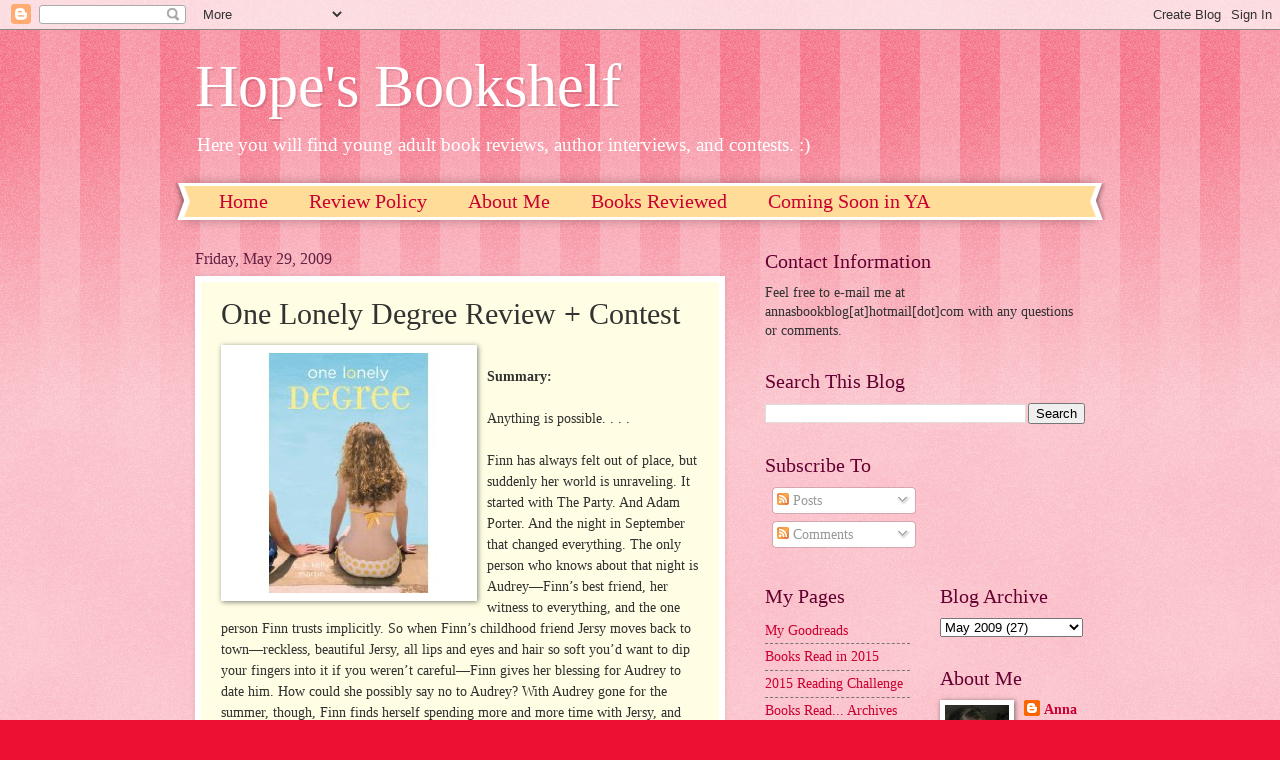

--- FILE ---
content_type: text/html; charset=UTF-8
request_url: https://princess2293.blogspot.com/2009/05/one-lonely-degree-review-contest.html?showComment=1243661529692
body_size: 23319
content:
<!DOCTYPE html>
<html class='v2' dir='ltr' lang='en'>
<head>
<link href='https://www.blogger.com/static/v1/widgets/335934321-css_bundle_v2.css' rel='stylesheet' type='text/css'/>
<meta content='width=1100' name='viewport'/>
<meta content='text/html; charset=UTF-8' http-equiv='Content-Type'/>
<meta content='blogger' name='generator'/>
<link href='https://princess2293.blogspot.com/favicon.ico' rel='icon' type='image/x-icon'/>
<link href='http://princess2293.blogspot.com/2009/05/one-lonely-degree-review-contest.html' rel='canonical'/>
<link rel="alternate" type="application/atom+xml" title="Hope&#39;s Bookshelf - Atom" href="https://princess2293.blogspot.com/feeds/posts/default" />
<link rel="alternate" type="application/rss+xml" title="Hope&#39;s Bookshelf - RSS" href="https://princess2293.blogspot.com/feeds/posts/default?alt=rss" />
<link rel="service.post" type="application/atom+xml" title="Hope&#39;s Bookshelf - Atom" href="https://draft.blogger.com/feeds/5363476848702412200/posts/default" />

<link rel="alternate" type="application/atom+xml" title="Hope&#39;s Bookshelf - Atom" href="https://princess2293.blogspot.com/feeds/1486831461006367700/comments/default" />
<!--Can't find substitution for tag [blog.ieCssRetrofitLinks]-->
<link href='https://blogger.googleusercontent.com/img/b/R29vZ2xl/AVvXsEi0mQ3Hxmb48l2ih4Ru0WHrKv9RI7Ho76o6DR_XkUhwMCoABAojoBTaT6bAMT7qrQ9fouCuP94-GCaF_SXuqtB93UvHr_-7CzzNQPFc3TkyQDbC-JsWpSrfAZB_wtny2uXzv8i8a4MHqIA/s320/41E6XVr7IwL._SL500_AA240_.jpg' rel='image_src'/>
<meta content='http://princess2293.blogspot.com/2009/05/one-lonely-degree-review-contest.html' property='og:url'/>
<meta content='One Lonely Degree Review + Contest' property='og:title'/>
<meta content='Summary: Anything is possible. . . . Finn has always felt out of place, but suddenly her world is unraveling. It started with The Party. And...' property='og:description'/>
<meta content='https://blogger.googleusercontent.com/img/b/R29vZ2xl/AVvXsEi0mQ3Hxmb48l2ih4Ru0WHrKv9RI7Ho76o6DR_XkUhwMCoABAojoBTaT6bAMT7qrQ9fouCuP94-GCaF_SXuqtB93UvHr_-7CzzNQPFc3TkyQDbC-JsWpSrfAZB_wtny2uXzv8i8a4MHqIA/w1200-h630-p-k-no-nu/41E6XVr7IwL._SL500_AA240_.jpg' property='og:image'/>
<title>Hope's Bookshelf: One Lonely Degree Review + Contest</title>
<style id='page-skin-1' type='text/css'><!--
/*
-----------------------------------------------
Blogger Template Style
Name:     Watermark
Designer: Blogger
URL:      www.blogger.com
----------------------------------------------- */
/* Use this with templates/1ktemplate-*.html */
/* Content
----------------------------------------------- */
body {
font: normal normal 15px Georgia, Utopia, 'Palatino Linotype', Palatino, serif;
color: #323232;
background: #ed1033 url(//www.blogblog.com/1kt/watermark/body_background_bubblegum.png) repeat scroll top center;
}
html body .content-outer {
min-width: 0;
max-width: 100%;
width: 100%;
}
.content-outer {
font-size: 92%;
}
a:link {
text-decoration:none;
color: #cb0033;
}
a:visited {
text-decoration:none;
color: #a90033;
}
a:hover {
text-decoration:underline;
color: #a90033;
}
.body-fauxcolumns .cap-top {
margin-top: 30px;
background: #ed1033 url(//www.blogblog.com/1kt/watermark/body_overlay_bubblegum.png) repeat-x scroll top left;
height: 400px;
}
.content-inner {
padding: 0;
}
/* Header
----------------------------------------------- */
.header-inner .Header .titlewrapper,
.header-inner .Header .descriptionwrapper {
padding-left: 20px;
padding-right: 20px;
}
.Header h1 {
font: normal normal 60px Georgia, Utopia, 'Palatino Linotype', Palatino, serif;
color: #ffffff;
text-shadow: 2px 2px rgba(0, 0, 0, .1);
}
.Header h1 a {
color: #ffffff;
}
.Header .description {
font-size: 140%;
color: #ffffff;
}
/* Tabs
----------------------------------------------- */
.tabs-inner .section {
margin: 0 20px;
}
.tabs-inner .PageList, .tabs-inner .LinkList, .tabs-inner .Labels {
margin-left: -11px;
margin-right: -11px;
background-color: #ffdc98;
border-top: 3px solid #ffffff;
border-bottom: 3px solid #ffffff;
-moz-box-shadow: 0 0 10px rgba(0, 0, 0, .3);
-webkit-box-shadow: 0 0 10px rgba(0, 0, 0, .3);
-goog-ms-box-shadow: 0 0 10px rgba(0, 0, 0, .3);
box-shadow: 0 0 10px rgba(0, 0, 0, .3);
}
.tabs-inner .PageList .widget-content,
.tabs-inner .LinkList .widget-content,
.tabs-inner .Labels .widget-content {
margin: -3px -11px;
background: transparent url(//www.blogblog.com/1kt/watermark/tabs_background_right_bubblegum.png)  no-repeat scroll right;
}
.tabs-inner .widget ul {
padding: 2px 25px;
max-height: 34px;
background: transparent url(//www.blogblog.com/1kt/watermark/tabs_background_left_bubblegum.png) no-repeat scroll left;
}
.tabs-inner .widget li {
border: none;
}
.tabs-inner .widget li a {
display: inline-block;
padding: .25em 1em;
font: normal normal 20px Georgia, Utopia, 'Palatino Linotype', Palatino, serif;
color: #cb0033;
border-right: 1px solid transparent;
}
.tabs-inner .widget li:first-child a {
border-left: 1px solid transparent;
}
.tabs-inner .widget li.selected a, .tabs-inner .widget li a:hover {
color: #640000;
}
/* Headings
----------------------------------------------- */
h2 {
font: normal normal 20px Georgia, Utopia, 'Palatino Linotype', Palatino, serif;
color: #640032;
margin: 0 0 .5em;
}
h2.date-header {
font: normal normal 16px Georgia, Utopia, 'Palatino Linotype', Palatino, serif;
color: #652143;
}
/* Main
----------------------------------------------- */
.main-inner .column-center-inner,
.main-inner .column-left-inner,
.main-inner .column-right-inner {
padding: 0 5px;
}
.main-outer {
margin-top: 0;
background: transparent none no-repeat scroll top left;
}
.main-inner {
padding-top: 30px;
}
.main-cap-top {
position: relative;
}
.main-cap-top .cap-right {
position: absolute;
height: 0;
width: 100%;
bottom: 0;
background: transparent none repeat-x scroll bottom center;
}
.main-cap-top .cap-left {
position: absolute;
height: 245px;
width: 280px;
right: 0;
bottom: 0;
background: transparent none no-repeat scroll bottom left;
}
/* Posts
----------------------------------------------- */
.post-outer {
padding: 15px 20px;
margin: 0 0 25px;
background: #fffee4 none repeat scroll top left;
_background-image: none;
border: solid 6px #ffffff;
-moz-box-shadow: 0 0 5px rgba(0, 0, 0, .1);
-webkit-box-shadow: 0 0 5px rgba(0, 0, 0, .1);
-goog-ms-box-shadow: 0 0 5px rgba(0, 0, 0, .1);
box-shadow: 0 0 5px rgba(0, 0, 0, .1);
}
h3.post-title {
font: normal normal 30px Georgia, Utopia, 'Palatino Linotype', Palatino, serif;
margin: 0;
}
.comments h4 {
font: normal normal 30px Georgia, Utopia, 'Palatino Linotype', Palatino, serif;
margin: 1em 0 0;
}
.post-body {
font-size: 105%;
line-height: 1.5;
position: relative;
}
.post-header {
margin: 0 0 1em;
color: #987654;
}
.post-footer {
margin: 10px 0 0;
padding: 10px 0 0;
color: #987654;
border-top: dashed 1px #767676;
}
#blog-pager {
font-size: 140%
}
#comments .comment-author {
padding-top: 1.5em;
border-top: dashed 1px #767676;
background-position: 0 1.5em;
}
#comments .comment-author:first-child {
padding-top: 0;
border-top: none;
}
.avatar-image-container {
margin: .2em 0 0;
}
/* Comments
----------------------------------------------- */
.comments .comments-content .icon.blog-author {
background-repeat: no-repeat;
background-image: url([data-uri]);
}
.comments .comments-content .loadmore a {
border-top: 1px solid #767676;
border-bottom: 1px solid #767676;
}
.comments .continue {
border-top: 2px solid #767676;
}
/* Widgets
----------------------------------------------- */
.widget ul, .widget #ArchiveList ul.flat {
padding: 0;
list-style: none;
}
.widget ul li, .widget #ArchiveList ul.flat li {
padding: .35em 0;
text-indent: 0;
border-top: dashed 1px #767676;
}
.widget ul li:first-child, .widget #ArchiveList ul.flat li:first-child {
border-top: none;
}
.widget .post-body ul {
list-style: disc;
}
.widget .post-body ul li {
border: none;
}
.widget .zippy {
color: #767676;
}
.post-body img, .post-body .tr-caption-container, .Profile img, .Image img,
.BlogList .item-thumbnail img {
padding: 5px;
background: #fff;
-moz-box-shadow: 1px 1px 5px rgba(0, 0, 0, .5);
-webkit-box-shadow: 1px 1px 5px rgba(0, 0, 0, .5);
-goog-ms-box-shadow: 1px 1px 5px rgba(0, 0, 0, .5);
box-shadow: 1px 1px 5px rgba(0, 0, 0, .5);
}
.post-body img, .post-body .tr-caption-container {
padding: 8px;
}
.post-body .tr-caption-container {
color: #333333;
}
.post-body .tr-caption-container img {
padding: 0;
background: transparent;
border: none;
-moz-box-shadow: 0 0 0 rgba(0, 0, 0, .1);
-webkit-box-shadow: 0 0 0 rgba(0, 0, 0, .1);
-goog-ms-box-shadow: 0 0 0 rgba(0, 0, 0, .1);
box-shadow: 0 0 0 rgba(0, 0, 0, .1);
}
/* Footer
----------------------------------------------- */
.footer-outer {
color:#323232;
background: #ffcbcc url(//www.blogblog.com/1kt/watermark/body_background_birds.png) repeat scroll top left;
}
.footer-outer a {
color: #cb0033;
}
.footer-outer a:visited {
color: #a90033;
}
.footer-outer a:hover {
color: #a90033;
}
.footer-outer .widget h2 {
color: #640032;
}
/* Mobile
----------------------------------------------- */
body.mobile  {
background-size: 100% auto;
}
.mobile .body-fauxcolumn-outer {
background: transparent none repeat scroll top left;
}
html .mobile .mobile-date-outer {
border-bottom: none;
background: #fffee4 none repeat scroll top left;
_background-image: none;
margin-bottom: 10px;
}
.mobile .main-inner .date-outer {
padding: 0;
}
.mobile .main-inner .date-header {
margin: 10px;
}
.mobile .main-cap-top {
z-index: -1;
}
.mobile .content-outer {
font-size: 100%;
}
.mobile .post-outer {
padding: 10px;
}
.mobile .main-cap-top .cap-left {
background: transparent none no-repeat scroll bottom left;
}
.mobile .body-fauxcolumns .cap-top {
margin: 0;
}
.mobile-link-button {
background: #fffee4 none repeat scroll top left;
}
.mobile-link-button a:link, .mobile-link-button a:visited {
color: #cb0033;
}
.mobile-index-date .date-header {
color: #652143;
}
.mobile-index-contents {
color: #323232;
}
.mobile .tabs-inner .section {
margin: 0;
}
.mobile .tabs-inner .PageList {
margin-left: 0;
margin-right: 0;
}
.mobile .tabs-inner .PageList .widget-content {
margin: 0;
color: #640000;
background: #fffee4 none repeat scroll top left;
}
.mobile .tabs-inner .PageList .widget-content .pagelist-arrow {
border-left: 1px solid transparent;
}

--></style>
<style id='template-skin-1' type='text/css'><!--
body {
min-width: 930px;
}
.content-outer, .content-fauxcolumn-outer, .region-inner {
min-width: 930px;
max-width: 930px;
_width: 930px;
}
.main-inner .columns {
padding-left: 0px;
padding-right: 360px;
}
.main-inner .fauxcolumn-center-outer {
left: 0px;
right: 360px;
/* IE6 does not respect left and right together */
_width: expression(this.parentNode.offsetWidth -
parseInt("0px") -
parseInt("360px") + 'px');
}
.main-inner .fauxcolumn-left-outer {
width: 0px;
}
.main-inner .fauxcolumn-right-outer {
width: 360px;
}
.main-inner .column-left-outer {
width: 0px;
right: 100%;
margin-left: -0px;
}
.main-inner .column-right-outer {
width: 360px;
margin-right: -360px;
}
#layout {
min-width: 0;
}
#layout .content-outer {
min-width: 0;
width: 800px;
}
#layout .region-inner {
min-width: 0;
width: auto;
}
body#layout div.add_widget {
padding: 8px;
}
body#layout div.add_widget a {
margin-left: 32px;
}
--></style>
<link href='https://draft.blogger.com/dyn-css/authorization.css?targetBlogID=5363476848702412200&amp;zx=fc94f50e-8007-4e79-a4ca-030b8d727c70' media='none' onload='if(media!=&#39;all&#39;)media=&#39;all&#39;' rel='stylesheet'/><noscript><link href='https://draft.blogger.com/dyn-css/authorization.css?targetBlogID=5363476848702412200&amp;zx=fc94f50e-8007-4e79-a4ca-030b8d727c70' rel='stylesheet'/></noscript>
<meta name='google-adsense-platform-account' content='ca-host-pub-1556223355139109'/>
<meta name='google-adsense-platform-domain' content='blogspot.com'/>

</head>
<body class='loading variant-bubblegum'>
<div class='navbar section' id='navbar' name='Navbar'><div class='widget Navbar' data-version='1' id='Navbar1'><script type="text/javascript">
    function setAttributeOnload(object, attribute, val) {
      if(window.addEventListener) {
        window.addEventListener('load',
          function(){ object[attribute] = val; }, false);
      } else {
        window.attachEvent('onload', function(){ object[attribute] = val; });
      }
    }
  </script>
<div id="navbar-iframe-container"></div>
<script type="text/javascript" src="https://apis.google.com/js/platform.js"></script>
<script type="text/javascript">
      gapi.load("gapi.iframes:gapi.iframes.style.bubble", function() {
        if (gapi.iframes && gapi.iframes.getContext) {
          gapi.iframes.getContext().openChild({
              url: 'https://draft.blogger.com/navbar/5363476848702412200?po\x3d1486831461006367700\x26origin\x3dhttps://princess2293.blogspot.com',
              where: document.getElementById("navbar-iframe-container"),
              id: "navbar-iframe"
          });
        }
      });
    </script><script type="text/javascript">
(function() {
var script = document.createElement('script');
script.type = 'text/javascript';
script.src = '//pagead2.googlesyndication.com/pagead/js/google_top_exp.js';
var head = document.getElementsByTagName('head')[0];
if (head) {
head.appendChild(script);
}})();
</script>
</div></div>
<div class='body-fauxcolumns'>
<div class='fauxcolumn-outer body-fauxcolumn-outer'>
<div class='cap-top'>
<div class='cap-left'></div>
<div class='cap-right'></div>
</div>
<div class='fauxborder-left'>
<div class='fauxborder-right'></div>
<div class='fauxcolumn-inner'>
</div>
</div>
<div class='cap-bottom'>
<div class='cap-left'></div>
<div class='cap-right'></div>
</div>
</div>
</div>
<div class='content'>
<div class='content-fauxcolumns'>
<div class='fauxcolumn-outer content-fauxcolumn-outer'>
<div class='cap-top'>
<div class='cap-left'></div>
<div class='cap-right'></div>
</div>
<div class='fauxborder-left'>
<div class='fauxborder-right'></div>
<div class='fauxcolumn-inner'>
</div>
</div>
<div class='cap-bottom'>
<div class='cap-left'></div>
<div class='cap-right'></div>
</div>
</div>
</div>
<div class='content-outer'>
<div class='content-cap-top cap-top'>
<div class='cap-left'></div>
<div class='cap-right'></div>
</div>
<div class='fauxborder-left content-fauxborder-left'>
<div class='fauxborder-right content-fauxborder-right'></div>
<div class='content-inner'>
<header>
<div class='header-outer'>
<div class='header-cap-top cap-top'>
<div class='cap-left'></div>
<div class='cap-right'></div>
</div>
<div class='fauxborder-left header-fauxborder-left'>
<div class='fauxborder-right header-fauxborder-right'></div>
<div class='region-inner header-inner'>
<div class='header section' id='header' name='Header'><div class='widget Header' data-version='1' id='Header1'>
<div id='header-inner'>
<div class='titlewrapper'>
<h1 class='title'>
<a href='https://princess2293.blogspot.com/'>
Hope's Bookshelf
</a>
</h1>
</div>
<div class='descriptionwrapper'>
<p class='description'><span>Here you will find young adult book reviews, author interviews, and contests. :)</span></p>
</div>
</div>
</div></div>
</div>
</div>
<div class='header-cap-bottom cap-bottom'>
<div class='cap-left'></div>
<div class='cap-right'></div>
</div>
</div>
</header>
<div class='tabs-outer'>
<div class='tabs-cap-top cap-top'>
<div class='cap-left'></div>
<div class='cap-right'></div>
</div>
<div class='fauxborder-left tabs-fauxborder-left'>
<div class='fauxborder-right tabs-fauxborder-right'></div>
<div class='region-inner tabs-inner'>
<div class='tabs section' id='crosscol' name='Cross-Column'><div class='widget PageList' data-version='1' id='PageList1'>
<h2>Pages</h2>
<div class='widget-content'>
<ul>
<li>
<a href='https://princess2293.blogspot.com/'>Home</a>
</li>
<li>
<a href='https://princess2293.blogspot.com/p/review-policy.html'>Review Policy</a>
</li>
<li>
<a href='https://princess2293.blogspot.com/p/about-me.html'>About Me</a>
</li>
<li>
<a href='https://princess2293.blogspot.com/p/books-ive-reviewed.html'>Books Reviewed</a>
</li>
<li>
<a href='https://princess2293.blogspot.com/p/coming-soon-in-young-adult.html'>Coming Soon in YA</a>
</li>
</ul>
<div class='clear'></div>
</div>
</div></div>
<div class='tabs no-items section' id='crosscol-overflow' name='Cross-Column 2'></div>
</div>
</div>
<div class='tabs-cap-bottom cap-bottom'>
<div class='cap-left'></div>
<div class='cap-right'></div>
</div>
</div>
<div class='main-outer'>
<div class='main-cap-top cap-top'>
<div class='cap-left'></div>
<div class='cap-right'></div>
</div>
<div class='fauxborder-left main-fauxborder-left'>
<div class='fauxborder-right main-fauxborder-right'></div>
<div class='region-inner main-inner'>
<div class='columns fauxcolumns'>
<div class='fauxcolumn-outer fauxcolumn-center-outer'>
<div class='cap-top'>
<div class='cap-left'></div>
<div class='cap-right'></div>
</div>
<div class='fauxborder-left'>
<div class='fauxborder-right'></div>
<div class='fauxcolumn-inner'>
</div>
</div>
<div class='cap-bottom'>
<div class='cap-left'></div>
<div class='cap-right'></div>
</div>
</div>
<div class='fauxcolumn-outer fauxcolumn-left-outer'>
<div class='cap-top'>
<div class='cap-left'></div>
<div class='cap-right'></div>
</div>
<div class='fauxborder-left'>
<div class='fauxborder-right'></div>
<div class='fauxcolumn-inner'>
</div>
</div>
<div class='cap-bottom'>
<div class='cap-left'></div>
<div class='cap-right'></div>
</div>
</div>
<div class='fauxcolumn-outer fauxcolumn-right-outer'>
<div class='cap-top'>
<div class='cap-left'></div>
<div class='cap-right'></div>
</div>
<div class='fauxborder-left'>
<div class='fauxborder-right'></div>
<div class='fauxcolumn-inner'>
</div>
</div>
<div class='cap-bottom'>
<div class='cap-left'></div>
<div class='cap-right'></div>
</div>
</div>
<!-- corrects IE6 width calculation -->
<div class='columns-inner'>
<div class='column-center-outer'>
<div class='column-center-inner'>
<div class='main section' id='main' name='Main'><div class='widget Blog' data-version='1' id='Blog1'>
<div class='blog-posts hfeed'>

          <div class="date-outer">
        
<h2 class='date-header'><span>Friday, May 29, 2009</span></h2>

          <div class="date-posts">
        
<div class='post-outer'>
<div class='post hentry uncustomized-post-template' itemprop='blogPost' itemscope='itemscope' itemtype='http://schema.org/BlogPosting'>
<meta content='https://blogger.googleusercontent.com/img/b/R29vZ2xl/AVvXsEi0mQ3Hxmb48l2ih4Ru0WHrKv9RI7Ho76o6DR_XkUhwMCoABAojoBTaT6bAMT7qrQ9fouCuP94-GCaF_SXuqtB93UvHr_-7CzzNQPFc3TkyQDbC-JsWpSrfAZB_wtny2uXzv8i8a4MHqIA/s320/41E6XVr7IwL._SL500_AA240_.jpg' itemprop='image_url'/>
<meta content='5363476848702412200' itemprop='blogId'/>
<meta content='1486831461006367700' itemprop='postId'/>
<a name='1486831461006367700'></a>
<h3 class='post-title entry-title' itemprop='name'>
One Lonely Degree Review + Contest
</h3>
<div class='post-header'>
<div class='post-header-line-1'></div>
</div>
<div class='post-body entry-content' id='post-body-1486831461006367700' itemprop='description articleBody'>
<a href="https://blogger.googleusercontent.com/img/b/R29vZ2xl/AVvXsEi0mQ3Hxmb48l2ih4Ru0WHrKv9RI7Ho76o6DR_XkUhwMCoABAojoBTaT6bAMT7qrQ9fouCuP94-GCaF_SXuqtB93UvHr_-7CzzNQPFc3TkyQDbC-JsWpSrfAZB_wtny2uXzv8i8a4MHqIA/s1600-h/41E6XVr7IwL._SL500_AA240_.jpg" onblur="try {parent.deselectBloggerImageGracefully();} catch(e) {}"><img alt="" border="0" id="BLOGGER_PHOTO_ID_5341438032834996786" src="https://blogger.googleusercontent.com/img/b/R29vZ2xl/AVvXsEi0mQ3Hxmb48l2ih4Ru0WHrKv9RI7Ho76o6DR_XkUhwMCoABAojoBTaT6bAMT7qrQ9fouCuP94-GCaF_SXuqtB93UvHr_-7CzzNQPFc3TkyQDbC-JsWpSrfAZB_wtny2uXzv8i8a4MHqIA/s320/41E6XVr7IwL._SL500_AA240_.jpg" style="float:left; margin:0 10px 10px 0;cursor:pointer; cursor:hand;width: 240px; height: 240px;" /></a><br /><b>Summary:</b><br /><br />Anything is possible. . . .<br /><br />Finn has always felt out of place, but suddenly her world is unraveling. It started with The Party. And Adam Porter. And the night in September that changed everything. The only person who knows about that night is Audrey&#8212;Finn&#8217;s best friend, her witness to everything, and the one person Finn trusts implicitly. So when Finn&#8217;s childhood friend Jersy moves back to town&#8212;reckless, beautiful Jersy, all lips and eyes and hair so soft you&#8217;d want to dip your fingers into it if you weren&#8217;t careful&#8212;Finn gives her blessing for Audrey to date him. How could she possibly say no to Audrey? With Audrey gone for the summer, though, Finn finds herself spending more and more time with Jersy, and for the first time in her life, something feels right. But Finn can&#8217;t be the girl who does this to her best friend . . . can she?<br /><br /><b>Review:</b><br /><br /><i>Characters:</i><br /><br />I thought the characters were very original.  I enjoyed most of them, except Jersy.  Jersy was a really odd character to me.  One second, he's with Audrey, then the next, when Audrey is gone, he immidietly goes with Finn, and says it's her all along. That just... didn't seem right.  There was just something wrong, in my opinion, with Jersy's character.<br /><br /><i>Plot:</i><br /><br />Ahh, the plot was pretty good.  It was a tad original in parts, but otherwise, pretty good.  Andd, that's pretty much all I have to say here.<br /><br /><i>Wow Factor:</i><br /><br />Overall, I was pretty wowed.  I had heard lots of glowing praise about Martin's first book, I Know It's Over, and I was expecting a little better out of this one than I got. 4 hearts.<br /><br /><a href="https://blogger.googleusercontent.com/img/b/R29vZ2xl/AVvXsEjiTwQKmtaMrruVkbn5pY7L-rhzb6kuMY2Ryg5qeAuL2VJJyfpxeuIskZq_2DmR1Bw2E3p0BHhj3v2tWnRE5cNtHb2fZQn1RLdhLAvCPa0CIGt7WGq-TcbqNPb-f6Lpqb-5AKFdGFQ56XU/s1600-h/th_heart.jpg" onblur="try {parent.deselectBloggerImageGracefully();} catch(e) {}"><img alt="" border="0" id="BLOGGER_PHOTO_ID_5341438218445389554" src="https://blogger.googleusercontent.com/img/b/R29vZ2xl/AVvXsEjiTwQKmtaMrruVkbn5pY7L-rhzb6kuMY2Ryg5qeAuL2VJJyfpxeuIskZq_2DmR1Bw2E3p0BHhj3v2tWnRE5cNtHb2fZQn1RLdhLAvCPa0CIGt7WGq-TcbqNPb-f6Lpqb-5AKFdGFQ56XU/s320/th_heart.jpg" style="float:left; margin:0 10px 10px 0;cursor:pointer; cursor:hand;width: 68px; height: 64px;" /></a><a href="https://blogger.googleusercontent.com/img/b/R29vZ2xl/AVvXsEjiTwQKmtaMrruVkbn5pY7L-rhzb6kuMY2Ryg5qeAuL2VJJyfpxeuIskZq_2DmR1Bw2E3p0BHhj3v2tWnRE5cNtHb2fZQn1RLdhLAvCPa0CIGt7WGq-TcbqNPb-f6Lpqb-5AKFdGFQ56XU/s1600-h/th_heart.jpg" onblur="try {parent.deselectBloggerImageGracefully();} catch(e) {}"><img alt="" border="0" id="BLOGGER_PHOTO_ID_5341438218445389554" src="https://blogger.googleusercontent.com/img/b/R29vZ2xl/AVvXsEjiTwQKmtaMrruVkbn5pY7L-rhzb6kuMY2Ryg5qeAuL2VJJyfpxeuIskZq_2DmR1Bw2E3p0BHhj3v2tWnRE5cNtHb2fZQn1RLdhLAvCPa0CIGt7WGq-TcbqNPb-f6Lpqb-5AKFdGFQ56XU/s320/th_heart.jpg" style="float:left; margin:0 10px 10px 0;cursor:pointer; cursor:hand;width: 68px; height: 64px;" /></a><a href="https://blogger.googleusercontent.com/img/b/R29vZ2xl/AVvXsEjiTwQKmtaMrruVkbn5pY7L-rhzb6kuMY2Ryg5qeAuL2VJJyfpxeuIskZq_2DmR1Bw2E3p0BHhj3v2tWnRE5cNtHb2fZQn1RLdhLAvCPa0CIGt7WGq-TcbqNPb-f6Lpqb-5AKFdGFQ56XU/s1600-h/th_heart.jpg" onblur="try {parent.deselectBloggerImageGracefully();} catch(e) {}"><img alt="" border="0" id="BLOGGER_PHOTO_ID_5341438218445389554" src="https://blogger.googleusercontent.com/img/b/R29vZ2xl/AVvXsEjiTwQKmtaMrruVkbn5pY7L-rhzb6kuMY2Ryg5qeAuL2VJJyfpxeuIskZq_2DmR1Bw2E3p0BHhj3v2tWnRE5cNtHb2fZQn1RLdhLAvCPa0CIGt7WGq-TcbqNPb-f6Lpqb-5AKFdGFQ56XU/s320/th_heart.jpg" style="float:left; margin:0 10px 10px 0;cursor:pointer; cursor:hand;width: 68px; height: 64px;" /></a><a href="https://blogger.googleusercontent.com/img/b/R29vZ2xl/AVvXsEjiTwQKmtaMrruVkbn5pY7L-rhzb6kuMY2Ryg5qeAuL2VJJyfpxeuIskZq_2DmR1Bw2E3p0BHhj3v2tWnRE5cNtHb2fZQn1RLdhLAvCPa0CIGt7WGq-TcbqNPb-f6Lpqb-5AKFdGFQ56XU/s1600-h/th_heart.jpg" onblur="try {parent.deselectBloggerImageGracefully();} catch(e) {}"><img alt="" border="0" id="BLOGGER_PHOTO_ID_5341438218445389554" src="https://blogger.googleusercontent.com/img/b/R29vZ2xl/AVvXsEjiTwQKmtaMrruVkbn5pY7L-rhzb6kuMY2Ryg5qeAuL2VJJyfpxeuIskZq_2DmR1Bw2E3p0BHhj3v2tWnRE5cNtHb2fZQn1RLdhLAvCPa0CIGt7WGq-TcbqNPb-f6Lpqb-5AKFdGFQ56XU/s320/th_heart.jpg" style="float:left; margin:0 10px 10px 0;cursor:pointer; cursor:hand;width: 68px; height: 64px;" /></a><br /><br /><br />CONTEST!<br /><br />One grand prize winner will get a signed copy of I Know It's Over, a signed copy of One Lonely Degree, and a One Lonely Degree mousepad.<br /><br />To enter, leave a comment with your e-mail address. If your e-mail address is NOT included you are automatically disqualified.<br /><br />+1: Link to this contest on your blog. Give me the link in a seperate comment.<br /><br />hope.
<div style='clear: both;'></div>
</div>
<div class='post-footer'>
<div class='post-footer-line post-footer-line-1'>
<span class='post-author vcard'>
Posted by
<span class='fn' itemprop='author' itemscope='itemscope' itemtype='http://schema.org/Person'>
<meta content='https://draft.blogger.com/profile/10542525906385029498' itemprop='url'/>
<a class='g-profile' href='https://draft.blogger.com/profile/10542525906385029498' rel='author' title='author profile'>
<span itemprop='name'>Anna</span>
</a>
</span>
</span>
<span class='post-timestamp'>
at
<meta content='http://princess2293.blogspot.com/2009/05/one-lonely-degree-review-contest.html' itemprop='url'/>
<a class='timestamp-link' href='https://princess2293.blogspot.com/2009/05/one-lonely-degree-review-contest.html' rel='bookmark' title='permanent link'><abbr class='published' itemprop='datePublished' title='2009-05-29T21:08:00-05:00'>9:08&#8239;PM</abbr></a>
</span>
<span class='post-comment-link'>
</span>
<span class='post-icons'>
<span class='item-control blog-admin pid-36606845'>
<a href='https://draft.blogger.com/post-edit.g?blogID=5363476848702412200&postID=1486831461006367700&from=pencil' title='Edit Post'>
<img alt='' class='icon-action' height='18' src='https://resources.blogblog.com/img/icon18_edit_allbkg.gif' width='18'/>
</a>
</span>
</span>
<div class='post-share-buttons goog-inline-block'>
<a class='goog-inline-block share-button sb-email' href='https://draft.blogger.com/share-post.g?blogID=5363476848702412200&postID=1486831461006367700&target=email' target='_blank' title='Email This'><span class='share-button-link-text'>Email This</span></a><a class='goog-inline-block share-button sb-blog' href='https://draft.blogger.com/share-post.g?blogID=5363476848702412200&postID=1486831461006367700&target=blog' onclick='window.open(this.href, "_blank", "height=270,width=475"); return false;' target='_blank' title='BlogThis!'><span class='share-button-link-text'>BlogThis!</span></a><a class='goog-inline-block share-button sb-twitter' href='https://draft.blogger.com/share-post.g?blogID=5363476848702412200&postID=1486831461006367700&target=twitter' target='_blank' title='Share to X'><span class='share-button-link-text'>Share to X</span></a><a class='goog-inline-block share-button sb-facebook' href='https://draft.blogger.com/share-post.g?blogID=5363476848702412200&postID=1486831461006367700&target=facebook' onclick='window.open(this.href, "_blank", "height=430,width=640"); return false;' target='_blank' title='Share to Facebook'><span class='share-button-link-text'>Share to Facebook</span></a><a class='goog-inline-block share-button sb-pinterest' href='https://draft.blogger.com/share-post.g?blogID=5363476848702412200&postID=1486831461006367700&target=pinterest' target='_blank' title='Share to Pinterest'><span class='share-button-link-text'>Share to Pinterest</span></a>
</div>
</div>
<div class='post-footer-line post-footer-line-2'>
<span class='post-labels'>
</span>
</div>
<div class='post-footer-line post-footer-line-3'>
<span class='post-location'>
</span>
</div>
</div>
</div>
<div class='comments' id='comments'>
<a name='comments'></a>
<h4>50 comments:</h4>
<div id='Blog1_comments-block-wrapper'>
<dl class='avatar-comment-indent' id='comments-block'>
<dt class='comment-author ' id='c5796020396256523671'>
<a name='c5796020396256523671'></a>
<div class="avatar-image-container vcard"><span dir="ltr"><a href="https://draft.blogger.com/profile/10585134795681216503" target="" rel="nofollow" onclick="" class="avatar-hovercard" id="av-5796020396256523671-10585134795681216503"><img src="https://resources.blogblog.com/img/blank.gif" width="35" height="35" class="delayLoad" style="display: none;" longdesc="//blogger.googleusercontent.com/img/b/R29vZ2xl/AVvXsEhilCLyPqqH15lvNkSX5YJ49rrFX45h1uuAaBQZfovb0oUvwTBNZlzFoFQibSRpF5j--NkCO8xLRVil4D_hnA1km15aR5ubx2QozVXOyyOyOQ2oSD10V7QQkiFmDfNc9g/s45-c/cindy.jpg" alt="" title="Cindy">

<noscript><img src="//blogger.googleusercontent.com/img/b/R29vZ2xl/AVvXsEhilCLyPqqH15lvNkSX5YJ49rrFX45h1uuAaBQZfovb0oUvwTBNZlzFoFQibSRpF5j--NkCO8xLRVil4D_hnA1km15aR5ubx2QozVXOyyOyOQ2oSD10V7QQkiFmDfNc9g/s45-c/cindy.jpg" width="35" height="35" class="photo" alt=""></noscript></a></span></div>
<a href='https://draft.blogger.com/profile/10585134795681216503' rel='nofollow'>Cindy</a>
said...
</dt>
<dd class='comment-body' id='Blog1_cmt-5796020396256523671'>
<p>
Awesome, I'd love to win, hehe. My email is cnhand84 at yahoo
</p>
</dd>
<dd class='comment-footer'>
<span class='comment-timestamp'>
<a href='https://princess2293.blogspot.com/2009/05/one-lonely-degree-review-contest.html?showComment=1243655275021#c5796020396256523671' title='comment permalink'>
May 29, 2009 at 10:47&#8239;PM
</a>
<span class='item-control blog-admin pid-1808284197'>
<a class='comment-delete' href='https://draft.blogger.com/comment/delete/5363476848702412200/5796020396256523671' title='Delete Comment'>
<img src='https://resources.blogblog.com/img/icon_delete13.gif'/>
</a>
</span>
</span>
</dd>
<dt class='comment-author ' id='c2226352837984464332'>
<a name='c2226352837984464332'></a>
<div class="avatar-image-container vcard"><span dir="ltr"><a href="https://draft.blogger.com/profile/18119179764394966859" target="" rel="nofollow" onclick="" class="avatar-hovercard" id="av-2226352837984464332-18119179764394966859"><img src="https://resources.blogblog.com/img/blank.gif" width="35" height="35" class="delayLoad" style="display: none;" longdesc="//blogger.googleusercontent.com/img/b/R29vZ2xl/AVvXsEiVgjPbkDw2Gevlboy-1a8y8AFhPNrp5gL29n-ZcKrUWaWrgvxtROyCq_5nZ9i1kjNZduWoEDgHXzHIPxOPbkqZtGXGd4kI6dyjhczajehlVY3e13OoTybQG3G0Cqpy0g/s45-c/pen.jpg" alt="" title="Sandy">

<noscript><img src="//blogger.googleusercontent.com/img/b/R29vZ2xl/AVvXsEiVgjPbkDw2Gevlboy-1a8y8AFhPNrp5gL29n-ZcKrUWaWrgvxtROyCq_5nZ9i1kjNZduWoEDgHXzHIPxOPbkqZtGXGd4kI6dyjhczajehlVY3e13OoTybQG3G0Cqpy0g/s45-c/pen.jpg" width="35" height="35" class="photo" alt=""></noscript></a></span></div>
<a href='https://draft.blogger.com/profile/18119179764394966859' rel='nofollow'>Sandy</a>
said...
</dt>
<dd class='comment-body' id='Blog1_cmt-2226352837984464332'>
<p>
count me in!<br />pancakesthepenguin@hotmail.com
</p>
</dd>
<dd class='comment-footer'>
<span class='comment-timestamp'>
<a href='https://princess2293.blogspot.com/2009/05/one-lonely-degree-review-contest.html?showComment=1243656513418#c2226352837984464332' title='comment permalink'>
May 29, 2009 at 11:08&#8239;PM
</a>
<span class='item-control blog-admin pid-160733474'>
<a class='comment-delete' href='https://draft.blogger.com/comment/delete/5363476848702412200/2226352837984464332' title='Delete Comment'>
<img src='https://resources.blogblog.com/img/icon_delete13.gif'/>
</a>
</span>
</span>
</dd>
<dt class='comment-author ' id='c6513579164302120412'>
<a name='c6513579164302120412'></a>
<div class="avatar-image-container vcard"><span dir="ltr"><a href="https://draft.blogger.com/profile/13497490573269715768" target="" rel="nofollow" onclick="" class="avatar-hovercard" id="av-6513579164302120412-13497490573269715768"><img src="https://resources.blogblog.com/img/blank.gif" width="35" height="35" class="delayLoad" style="display: none;" longdesc="//blogger.googleusercontent.com/img/b/R29vZ2xl/AVvXsEgPN6idObolpD5jkvhBgnMLfCvqMvhgfzWqNuNVTqMH4lbPo6MFPRtlkJjfovJ9N7CaUqcswE_SlmewkiTAbXxrIiGTwRkVlIoR8XeKtBDY09ZzGbU3ta93zHsUxS_pZA/s45-c/menashville.jpg" alt="" title="Just Your Typical Book Blog">

<noscript><img src="//blogger.googleusercontent.com/img/b/R29vZ2xl/AVvXsEgPN6idObolpD5jkvhBgnMLfCvqMvhgfzWqNuNVTqMH4lbPo6MFPRtlkJjfovJ9N7CaUqcswE_SlmewkiTAbXxrIiGTwRkVlIoR8XeKtBDY09ZzGbU3ta93zHsUxS_pZA/s45-c/menashville.jpg" width="35" height="35" class="photo" alt=""></noscript></a></span></div>
<a href='https://draft.blogger.com/profile/13497490573269715768' rel='nofollow'>Just Your Typical Book Blog</a>
said...
</dt>
<dd class='comment-body' id='Blog1_cmt-6513579164302120412'>
<p>
Awesome, count me in!<br /><br />Amber<br />sammyjones57(at)hotmail(dot)com
</p>
</dd>
<dd class='comment-footer'>
<span class='comment-timestamp'>
<a href='https://princess2293.blogspot.com/2009/05/one-lonely-degree-review-contest.html?showComment=1243657261753#c6513579164302120412' title='comment permalink'>
May 29, 2009 at 11:21&#8239;PM
</a>
<span class='item-control blog-admin pid-1166404330'>
<a class='comment-delete' href='https://draft.blogger.com/comment/delete/5363476848702412200/6513579164302120412' title='Delete Comment'>
<img src='https://resources.blogblog.com/img/icon_delete13.gif'/>
</a>
</span>
</span>
</dd>
<dt class='comment-author ' id='c7404113928668757403'>
<a name='c7404113928668757403'></a>
<div class="avatar-image-container avatar-stock"><span dir="ltr"><a href="https://draft.blogger.com/profile/18304677551824548743" target="" rel="nofollow" onclick="" class="avatar-hovercard" id="av-7404113928668757403-18304677551824548743"><img src="//www.blogger.com/img/blogger_logo_round_35.png" width="35" height="35" alt="" title="Kaitlyn">

</a></span></div>
<a href='https://draft.blogger.com/profile/18304677551824548743' rel='nofollow'>Kaitlyn</a>
said...
</dt>
<dd class='comment-body' id='Blog1_cmt-7404113928668757403'>
<p>
I'm in!<br />thtchickkaitlyn7@aol.com<br /><br />and I put a link on my blog.<br /><br />http://writingaboutreadingteens.blogspot.com/
</p>
</dd>
<dd class='comment-footer'>
<span class='comment-timestamp'>
<a href='https://princess2293.blogspot.com/2009/05/one-lonely-degree-review-contest.html?showComment=1243657514598#c7404113928668757403' title='comment permalink'>
May 29, 2009 at 11:25&#8239;PM
</a>
<span class='item-control blog-admin pid-1142178445'>
<a class='comment-delete' href='https://draft.blogger.com/comment/delete/5363476848702412200/7404113928668757403' title='Delete Comment'>
<img src='https://resources.blogblog.com/img/icon_delete13.gif'/>
</a>
</span>
</span>
</dd>
<dt class='comment-author ' id='c2293713646422892901'>
<a name='c2293713646422892901'></a>
<div class="avatar-image-container vcard"><span dir="ltr"><a href="https://draft.blogger.com/profile/11474161066198285734" target="" rel="nofollow" onclick="" class="avatar-hovercard" id="av-2293713646422892901-11474161066198285734"><img src="https://resources.blogblog.com/img/blank.gif" width="35" height="35" class="delayLoad" style="display: none;" longdesc="//blogger.googleusercontent.com/img/b/R29vZ2xl/AVvXsEhbpgHIGhFr0qx78k77QKTBDKRvAcIuqaeaRzhvp0Rb3bCVFhP8T4si5Rzm25L7MxzUNMvmd0pK8BmMw4GBuQeXLYiCkO8Y1HR9bovQ4GU8YoUdVZ7-bWQrwxXeU34tLA/s45-c/*" alt="" title="Andrea">

<noscript><img src="//blogger.googleusercontent.com/img/b/R29vZ2xl/AVvXsEhbpgHIGhFr0qx78k77QKTBDKRvAcIuqaeaRzhvp0Rb3bCVFhP8T4si5Rzm25L7MxzUNMvmd0pK8BmMw4GBuQeXLYiCkO8Y1HR9bovQ4GU8YoUdVZ7-bWQrwxXeU34tLA/s45-c/*" width="35" height="35" class="photo" alt=""></noscript></a></span></div>
<a href='https://draft.blogger.com/profile/11474161066198285734' rel='nofollow'>Andrea</a>
said...
</dt>
<dd class='comment-body' id='Blog1_cmt-2293713646422892901'>
<p>
I would love to read this book!<br /><br />purplg8r@aol.com
</p>
</dd>
<dd class='comment-footer'>
<span class='comment-timestamp'>
<a href='https://princess2293.blogspot.com/2009/05/one-lonely-degree-review-contest.html?showComment=1243657654409#c2293713646422892901' title='comment permalink'>
May 29, 2009 at 11:27&#8239;PM
</a>
<span class='item-control blog-admin pid-943644592'>
<a class='comment-delete' href='https://draft.blogger.com/comment/delete/5363476848702412200/2293713646422892901' title='Delete Comment'>
<img src='https://resources.blogblog.com/img/icon_delete13.gif'/>
</a>
</span>
</span>
</dd>
<dt class='comment-author ' id='c8301230102322894675'>
<a name='c8301230102322894675'></a>
<div class="avatar-image-container vcard"><span dir="ltr"><a href="https://draft.blogger.com/profile/03044426041937026894" target="" rel="nofollow" onclick="" class="avatar-hovercard" id="av-8301230102322894675-03044426041937026894"><img src="https://resources.blogblog.com/img/blank.gif" width="35" height="35" class="delayLoad" style="display: none;" longdesc="//blogger.googleusercontent.com/img/b/R29vZ2xl/AVvXsEhgkgPx_9uWJ3_BJmaFOVlgNEMGXlyAq1iNB7l9lqH8vWTKNXCCtJ3-YQWrFlW-GmEqsxe1cLexgNKtWolefXY8Q3ockPypyvML6xmHHRk34NTWV0sqIiqdZ8fVOlqw3g/s45-c/*" alt="" title="Liyana">

<noscript><img src="//blogger.googleusercontent.com/img/b/R29vZ2xl/AVvXsEhgkgPx_9uWJ3_BJmaFOVlgNEMGXlyAq1iNB7l9lqH8vWTKNXCCtJ3-YQWrFlW-GmEqsxe1cLexgNKtWolefXY8Q3ockPypyvML6xmHHRk34NTWV0sqIiqdZ8fVOlqw3g/s45-c/*" width="35" height="35" class="photo" alt=""></noscript></a></span></div>
<a href='https://draft.blogger.com/profile/03044426041937026894' rel='nofollow'>Liyana</a>
said...
</dt>
<dd class='comment-body' id='Blog1_cmt-8301230102322894675'>
<p>
Count me in please!<br /><br />loony_balooga_91@hotmail.com
</p>
</dd>
<dd class='comment-footer'>
<span class='comment-timestamp'>
<a href='https://princess2293.blogspot.com/2009/05/one-lonely-degree-review-contest.html?showComment=1243661529692#c8301230102322894675' title='comment permalink'>
May 30, 2009 at 12:32&#8239;AM
</a>
<span class='item-control blog-admin pid-853077975'>
<a class='comment-delete' href='https://draft.blogger.com/comment/delete/5363476848702412200/8301230102322894675' title='Delete Comment'>
<img src='https://resources.blogblog.com/img/icon_delete13.gif'/>
</a>
</span>
</span>
</dd>
<dt class='comment-author ' id='c7768415338036722519'>
<a name='c7768415338036722519'></a>
<div class="avatar-image-container avatar-stock"><span dir="ltr"><img src="//resources.blogblog.com/img/blank.gif" width="35" height="35" alt="" title="Anonymous">

</span></div>
Anonymous
said...
</dt>
<dd class='comment-body' id='Blog1_cmt-7768415338036722519'>
<p>
Wow. I would LOVE to win this.<br /><br />dey@mts.net
</p>
</dd>
<dd class='comment-footer'>
<span class='comment-timestamp'>
<a href='https://princess2293.blogspot.com/2009/05/one-lonely-degree-review-contest.html?showComment=1243661864116#c7768415338036722519' title='comment permalink'>
May 30, 2009 at 12:37&#8239;AM
</a>
<span class='item-control blog-admin pid-551113166'>
<a class='comment-delete' href='https://draft.blogger.com/comment/delete/5363476848702412200/7768415338036722519' title='Delete Comment'>
<img src='https://resources.blogblog.com/img/icon_delete13.gif'/>
</a>
</span>
</span>
</dd>
<dt class='comment-author ' id='c1784137436082599072'>
<a name='c1784137436082599072'></a>
<div class="avatar-image-container avatar-stock"><span dir="ltr"><a href="https://draft.blogger.com/profile/16552659817532112547" target="" rel="nofollow" onclick="" class="avatar-hovercard" id="av-1784137436082599072-16552659817532112547"><img src="//www.blogger.com/img/blogger_logo_round_35.png" width="35" height="35" alt="" title="babygirlG">

</a></span></div>
<a href='https://draft.blogger.com/profile/16552659817532112547' rel='nofollow'>babygirlG</a>
said...
</dt>
<dd class='comment-body' id='Blog1_cmt-1784137436082599072'>
<p>
I would love to be included please.  Thanks.<br /><br />tehashley(at)yahoo(dot)com
</p>
</dd>
<dd class='comment-footer'>
<span class='comment-timestamp'>
<a href='https://princess2293.blogspot.com/2009/05/one-lonely-degree-review-contest.html?showComment=1243661955323#c1784137436082599072' title='comment permalink'>
May 30, 2009 at 12:39&#8239;AM
</a>
<span class='item-control blog-admin pid-976855395'>
<a class='comment-delete' href='https://draft.blogger.com/comment/delete/5363476848702412200/1784137436082599072' title='Delete Comment'>
<img src='https://resources.blogblog.com/img/icon_delete13.gif'/>
</a>
</span>
</span>
</dd>
<dt class='comment-author ' id='c3031452123408654057'>
<a name='c3031452123408654057'></a>
<div class="avatar-image-container avatar-stock"><span dir="ltr"><img src="//resources.blogblog.com/img/blank.gif" width="35" height="35" alt="" title="Anonymous">

</span></div>
Anonymous
said...
</dt>
<dd class='comment-body' id='Blog1_cmt-3031452123408654057'>
<p>
I posted about this contest:<br /><br />http://callier.blogspot.com/2009/05/ck-kelly-martin-contest.html<br /><br />thankyou!
</p>
</dd>
<dd class='comment-footer'>
<span class='comment-timestamp'>
<a href='https://princess2293.blogspot.com/2009/05/one-lonely-degree-review-contest.html?showComment=1243662464124#c3031452123408654057' title='comment permalink'>
May 30, 2009 at 12:47&#8239;AM
</a>
<span class='item-control blog-admin pid-551113166'>
<a class='comment-delete' href='https://draft.blogger.com/comment/delete/5363476848702412200/3031452123408654057' title='Delete Comment'>
<img src='https://resources.blogblog.com/img/icon_delete13.gif'/>
</a>
</span>
</span>
</dd>
<dt class='comment-author ' id='c1649243663058404683'>
<a name='c1649243663058404683'></a>
<div class="avatar-image-container avatar-stock"><span dir="ltr"><a href="https://draft.blogger.com/profile/18304677551824548743" target="" rel="nofollow" onclick="" class="avatar-hovercard" id="av-1649243663058404683-18304677551824548743"><img src="//www.blogger.com/img/blogger_logo_round_35.png" width="35" height="35" alt="" title="Kaitlyn">

</a></span></div>
<a href='https://draft.blogger.com/profile/18304677551824548743' rel='nofollow'>Kaitlyn</a>
said...
</dt>
<dd class='comment-body' id='Blog1_cmt-1649243663058404683'>
<p>
Well, you wanted the link in a second blog so,<br /><br />writingaboutreadingteens.blogspot.com
</p>
</dd>
<dd class='comment-footer'>
<span class='comment-timestamp'>
<a href='https://princess2293.blogspot.com/2009/05/one-lonely-degree-review-contest.html?showComment=1243662962822#c1649243663058404683' title='comment permalink'>
May 30, 2009 at 12:56&#8239;AM
</a>
<span class='item-control blog-admin pid-1142178445'>
<a class='comment-delete' href='https://draft.blogger.com/comment/delete/5363476848702412200/1649243663058404683' title='Delete Comment'>
<img src='https://resources.blogblog.com/img/icon_delete13.gif'/>
</a>
</span>
</span>
</dd>
<dt class='comment-author ' id='c7574217337874333147'>
<a name='c7574217337874333147'></a>
<div class="avatar-image-container vcard"><span dir="ltr"><a href="https://draft.blogger.com/profile/13645185434856752693" target="" rel="nofollow" onclick="" class="avatar-hovercard" id="av-7574217337874333147-13645185434856752693"><img src="https://resources.blogblog.com/img/blank.gif" width="35" height="35" class="delayLoad" style="display: none;" longdesc="//blogger.googleusercontent.com/img/b/R29vZ2xl/AVvXsEgGS7gW-ls_QZZnGs7zzYjW3laOO2hGdHACXnuG0t-hioik_vpH_mW_0pyLzTCcg6_cADj8YPYAgdy2y0FyOWOAmD_3czpJutNs-Ix2yyaqwbHHcX8RV87JauZpMNdDTQ/s45-c/book.jpg" alt="" title="Michelle Kuo">

<noscript><img src="//blogger.googleusercontent.com/img/b/R29vZ2xl/AVvXsEgGS7gW-ls_QZZnGs7zzYjW3laOO2hGdHACXnuG0t-hioik_vpH_mW_0pyLzTCcg6_cADj8YPYAgdy2y0FyOWOAmD_3czpJutNs-Ix2yyaqwbHHcX8RV87JauZpMNdDTQ/s45-c/book.jpg" width="35" height="35" class="photo" alt=""></noscript></a></span></div>
<a href='https://draft.blogger.com/profile/13645185434856752693' rel='nofollow'>Michelle Kuo</a>
said...
</dt>
<dd class='comment-body' id='Blog1_cmt-7574217337874333147'>
<p>
I would love to enter! I really really want to read these books! I've read such great reviews on them ;)<br /><br />michelle.kuool(at)yahoo(dot)com
</p>
</dd>
<dd class='comment-footer'>
<span class='comment-timestamp'>
<a href='https://princess2293.blogspot.com/2009/05/one-lonely-degree-review-contest.html?showComment=1243665823966#c7574217337874333147' title='comment permalink'>
May 30, 2009 at 1:43&#8239;AM
</a>
<span class='item-control blog-admin pid-345644217'>
<a class='comment-delete' href='https://draft.blogger.com/comment/delete/5363476848702412200/7574217337874333147' title='Delete Comment'>
<img src='https://resources.blogblog.com/img/icon_delete13.gif'/>
</a>
</span>
</span>
</dd>
<dt class='comment-author ' id='c6674215281317469708'>
<a name='c6674215281317469708'></a>
<div class="avatar-image-container vcard"><span dir="ltr"><a href="https://draft.blogger.com/profile/13645185434856752693" target="" rel="nofollow" onclick="" class="avatar-hovercard" id="av-6674215281317469708-13645185434856752693"><img src="https://resources.blogblog.com/img/blank.gif" width="35" height="35" class="delayLoad" style="display: none;" longdesc="//blogger.googleusercontent.com/img/b/R29vZ2xl/AVvXsEgGS7gW-ls_QZZnGs7zzYjW3laOO2hGdHACXnuG0t-hioik_vpH_mW_0pyLzTCcg6_cADj8YPYAgdy2y0FyOWOAmD_3czpJutNs-Ix2yyaqwbHHcX8RV87JauZpMNdDTQ/s45-c/book.jpg" alt="" title="Michelle Kuo">

<noscript><img src="//blogger.googleusercontent.com/img/b/R29vZ2xl/AVvXsEgGS7gW-ls_QZZnGs7zzYjW3laOO2hGdHACXnuG0t-hioik_vpH_mW_0pyLzTCcg6_cADj8YPYAgdy2y0FyOWOAmD_3czpJutNs-Ix2yyaqwbHHcX8RV87JauZpMNdDTQ/s45-c/book.jpg" width="35" height="35" class="photo" alt=""></noscript></a></span></div>
<a href='https://draft.blogger.com/profile/13645185434856752693' rel='nofollow'>Michelle Kuo</a>
said...
</dt>
<dd class='comment-body' id='Blog1_cmt-6674215281317469708'>
<p>
I blogged here too:<br />http://flyingsolooooo.blogspot.com/2009/05/giveaways-i-come-across.html<br /><br />michelle.kuool(at)yahoo(dot)com
</p>
</dd>
<dd class='comment-footer'>
<span class='comment-timestamp'>
<a href='https://princess2293.blogspot.com/2009/05/one-lonely-degree-review-contest.html?showComment=1243665849424#c6674215281317469708' title='comment permalink'>
May 30, 2009 at 1:44&#8239;AM
</a>
<span class='item-control blog-admin pid-345644217'>
<a class='comment-delete' href='https://draft.blogger.com/comment/delete/5363476848702412200/6674215281317469708' title='Delete Comment'>
<img src='https://resources.blogblog.com/img/icon_delete13.gif'/>
</a>
</span>
</span>
</dd>
<dt class='comment-author ' id='c665967636997760230'>
<a name='c665967636997760230'></a>
<div class="avatar-image-container vcard"><span dir="ltr"><a href="https://draft.blogger.com/profile/05079964912873947188" target="" rel="nofollow" onclick="" class="avatar-hovercard" id="av-665967636997760230-05079964912873947188"><img src="https://resources.blogblog.com/img/blank.gif" width="35" height="35" class="delayLoad" style="display: none;" longdesc="//blogger.googleusercontent.com/img/b/R29vZ2xl/AVvXsEgIy7Fo70Q4dmGqmg8f0E2NB_V7BfDV2Derw8Y_tNFmWkq8-IXOIF56J62u7qPoWI1x_iloHe2NCN83gb0XzRTGb4mlF3zHzkPTRgcuQO7SGl5tAFQs8d_Aq0DzXHN4xzs/s45-c/forumicon.gif" alt="" title="Paradox">

<noscript><img src="//blogger.googleusercontent.com/img/b/R29vZ2xl/AVvXsEgIy7Fo70Q4dmGqmg8f0E2NB_V7BfDV2Derw8Y_tNFmWkq8-IXOIF56J62u7qPoWI1x_iloHe2NCN83gb0XzRTGb4mlF3zHzkPTRgcuQO7SGl5tAFQs8d_Aq0DzXHN4xzs/s45-c/forumicon.gif" width="35" height="35" class="photo" alt=""></noscript></a></span></div>
<a href='https://draft.blogger.com/profile/05079964912873947188' rel='nofollow'>Paradox</a>
said...
</dt>
<dd class='comment-body' id='Blog1_cmt-665967636997760230'>
<p>
Enter me please! :)<br /><br />paradoxrevealed (at) aim (dot) com
</p>
</dd>
<dd class='comment-footer'>
<span class='comment-timestamp'>
<a href='https://princess2293.blogspot.com/2009/05/one-lonely-degree-review-contest.html?showComment=1243668338998#c665967636997760230' title='comment permalink'>
May 30, 2009 at 2:25&#8239;AM
</a>
<span class='item-control blog-admin pid-731157953'>
<a class='comment-delete' href='https://draft.blogger.com/comment/delete/5363476848702412200/665967636997760230' title='Delete Comment'>
<img src='https://resources.blogblog.com/img/icon_delete13.gif'/>
</a>
</span>
</span>
</dd>
<dt class='comment-author ' id='c5171750007230755401'>
<a name='c5171750007230755401'></a>
<div class="avatar-image-container vcard"><span dir="ltr"><a href="https://draft.blogger.com/profile/07458720789271702087" target="" rel="nofollow" onclick="" class="avatar-hovercard" id="av-5171750007230755401-07458720789271702087"><img src="https://resources.blogblog.com/img/blank.gif" width="35" height="35" class="delayLoad" style="display: none;" longdesc="//blogger.googleusercontent.com/img/b/R29vZ2xl/AVvXsEgb03gSZIu90AqyIR5ncSQGhFS_pzx-GN5ehlzrYd2uD1tryYN35SPp9dVP6vANA6TVaaNRwl4qw6efXAkYGFDehnwAjyFbQRPXDc7O3d6b9ugmpDd4zYQWiZGMHR-eOeg/s45-c/images.jpg" alt="" title="The Book Obsession">

<noscript><img src="//blogger.googleusercontent.com/img/b/R29vZ2xl/AVvXsEgb03gSZIu90AqyIR5ncSQGhFS_pzx-GN5ehlzrYd2uD1tryYN35SPp9dVP6vANA6TVaaNRwl4qw6efXAkYGFDehnwAjyFbQRPXDc7O3d6b9ugmpDd4zYQWiZGMHR-eOeg/s45-c/images.jpg" width="35" height="35" class="photo" alt=""></noscript></a></span></div>
<a href='https://draft.blogger.com/profile/07458720789271702087' rel='nofollow'>The Book Obsession</a>
said...
</dt>
<dd class='comment-body' id='Blog1_cmt-5171750007230755401'>
<p>
Enter meee! <br /><br />Email: A7Xlvr0440@aol.com
</p>
</dd>
<dd class='comment-footer'>
<span class='comment-timestamp'>
<a href='https://princess2293.blogspot.com/2009/05/one-lonely-degree-review-contest.html?showComment=1243684677116#c5171750007230755401' title='comment permalink'>
May 30, 2009 at 6:57&#8239;AM
</a>
<span class='item-control blog-admin pid-996056356'>
<a class='comment-delete' href='https://draft.blogger.com/comment/delete/5363476848702412200/5171750007230755401' title='Delete Comment'>
<img src='https://resources.blogblog.com/img/icon_delete13.gif'/>
</a>
</span>
</span>
</dd>
<dt class='comment-author ' id='c5474158076197147982'>
<a name='c5474158076197147982'></a>
<div class="avatar-image-container vcard"><span dir="ltr"><a href="https://draft.blogger.com/profile/07458720789271702087" target="" rel="nofollow" onclick="" class="avatar-hovercard" id="av-5474158076197147982-07458720789271702087"><img src="https://resources.blogblog.com/img/blank.gif" width="35" height="35" class="delayLoad" style="display: none;" longdesc="//blogger.googleusercontent.com/img/b/R29vZ2xl/AVvXsEgb03gSZIu90AqyIR5ncSQGhFS_pzx-GN5ehlzrYd2uD1tryYN35SPp9dVP6vANA6TVaaNRwl4qw6efXAkYGFDehnwAjyFbQRPXDc7O3d6b9ugmpDd4zYQWiZGMHR-eOeg/s45-c/images.jpg" alt="" title="The Book Obsession">

<noscript><img src="//blogger.googleusercontent.com/img/b/R29vZ2xl/AVvXsEgb03gSZIu90AqyIR5ncSQGhFS_pzx-GN5ehlzrYd2uD1tryYN35SPp9dVP6vANA6TVaaNRwl4qw6efXAkYGFDehnwAjyFbQRPXDc7O3d6b9ugmpDd4zYQWiZGMHR-eOeg/s45-c/images.jpg" width="35" height="35" class="photo" alt=""></noscript></a></span></div>
<a href='https://draft.blogger.com/profile/07458720789271702087' rel='nofollow'>The Book Obsession</a>
said...
</dt>
<dd class='comment-body' id='Blog1_cmt-5474158076197147982'>
<p>
Link going up on my sidebar right noww =]
</p>
</dd>
<dd class='comment-footer'>
<span class='comment-timestamp'>
<a href='https://princess2293.blogspot.com/2009/05/one-lonely-degree-review-contest.html?showComment=1243684710069#c5474158076197147982' title='comment permalink'>
May 30, 2009 at 6:58&#8239;AM
</a>
<span class='item-control blog-admin pid-996056356'>
<a class='comment-delete' href='https://draft.blogger.com/comment/delete/5363476848702412200/5474158076197147982' title='Delete Comment'>
<img src='https://resources.blogblog.com/img/icon_delete13.gif'/>
</a>
</span>
</span>
</dd>
<dt class='comment-author ' id='c5506942476147531769'>
<a name='c5506942476147531769'></a>
<div class="avatar-image-container avatar-stock"><span dir="ltr"><a href="https://draft.blogger.com/profile/07637479810352353925" target="" rel="nofollow" onclick="" class="avatar-hovercard" id="av-5506942476147531769-07637479810352353925"><img src="//www.blogger.com/img/blogger_logo_round_35.png" width="35" height="35" alt="" title="Unknown">

</a></span></div>
<a href='https://draft.blogger.com/profile/07637479810352353925' rel='nofollow'>Unknown</a>
said...
</dt>
<dd class='comment-body' id='Blog1_cmt-5506942476147531769'>
<p>
Yay!! Contest!!<br /><br />Amber<br />Mustandlustforbooks@yahoo.com<br /><br />:)
</p>
</dd>
<dd class='comment-footer'>
<span class='comment-timestamp'>
<a href='https://princess2293.blogspot.com/2009/05/one-lonely-degree-review-contest.html?showComment=1243685553415#c5506942476147531769' title='comment permalink'>
May 30, 2009 at 7:12&#8239;AM
</a>
<span class='item-control blog-admin pid-1528736889'>
<a class='comment-delete' href='https://draft.blogger.com/comment/delete/5363476848702412200/5506942476147531769' title='Delete Comment'>
<img src='https://resources.blogblog.com/img/icon_delete13.gif'/>
</a>
</span>
</span>
</dd>
<dt class='comment-author ' id='c1223426177879712262'>
<a name='c1223426177879712262'></a>
<div class="avatar-image-container vcard"><span dir="ltr"><a href="https://draft.blogger.com/profile/00713552675031843923" target="" rel="nofollow" onclick="" class="avatar-hovercard" id="av-1223426177879712262-00713552675031843923"><img src="https://resources.blogblog.com/img/blank.gif" width="35" height="35" class="delayLoad" style="display: none;" longdesc="//blogger.googleusercontent.com/img/b/R29vZ2xl/AVvXsEiRbxTGDDl6iSktB2_UKEzi9wh-oyXOgKYc1c_vxBjqE5kuVWFuAYtPbvdwCz5-Yw4k1_OhBTx0sqASFOPrr_BnpaYmuyb4L6I69EZ6zx-2pFB_cfDw0OzT1Y4QhU3wKQ/s45-c/icon.png" alt="" title="Emily">

<noscript><img src="//blogger.googleusercontent.com/img/b/R29vZ2xl/AVvXsEiRbxTGDDl6iSktB2_UKEzi9wh-oyXOgKYc1c_vxBjqE5kuVWFuAYtPbvdwCz5-Yw4k1_OhBTx0sqASFOPrr_BnpaYmuyb4L6I69EZ6zx-2pFB_cfDw0OzT1Y4QhU3wKQ/s45-c/icon.png" width="35" height="35" class="photo" alt=""></noscript></a></span></div>
<a href='https://draft.blogger.com/profile/00713552675031843923' rel='nofollow'>Emily</a>
said...
</dt>
<dd class='comment-body' id='Blog1_cmt-1223426177879712262'>
<p>
Im glad you liked the book!<br />enter me please (:<br /><br />thatonegirlemm@aol.com
</p>
</dd>
<dd class='comment-footer'>
<span class='comment-timestamp'>
<a href='https://princess2293.blogspot.com/2009/05/one-lonely-degree-review-contest.html?showComment=1243685683543#c1223426177879712262' title='comment permalink'>
May 30, 2009 at 7:14&#8239;AM
</a>
<span class='item-control blog-admin pid-1580221916'>
<a class='comment-delete' href='https://draft.blogger.com/comment/delete/5363476848702412200/1223426177879712262' title='Delete Comment'>
<img src='https://resources.blogblog.com/img/icon_delete13.gif'/>
</a>
</span>
</span>
</dd>
<dt class='comment-author ' id='c6244797834934169716'>
<a name='c6244797834934169716'></a>
<div class="avatar-image-container avatar-stock"><span dir="ltr"><img src="//resources.blogblog.com/img/blank.gif" width="35" height="35" alt="" title="Anonymous">

</span></div>
Anonymous
said...
</dt>
<dd class='comment-body' id='Blog1_cmt-6244797834934169716'>
<p>
Thanks for hosting this contest! I'd love to be entered!<br /><br />mya(dot)rooney(at) gmail(dot) com
</p>
</dd>
<dd class='comment-footer'>
<span class='comment-timestamp'>
<a href='https://princess2293.blogspot.com/2009/05/one-lonely-degree-review-contest.html?showComment=1243687605632#c6244797834934169716' title='comment permalink'>
May 30, 2009 at 7:46&#8239;AM
</a>
<span class='item-control blog-admin pid-551113166'>
<a class='comment-delete' href='https://draft.blogger.com/comment/delete/5363476848702412200/6244797834934169716' title='Delete Comment'>
<img src='https://resources.blogblog.com/img/icon_delete13.gif'/>
</a>
</span>
</span>
</dd>
<dt class='comment-author ' id='c5494887938106033719'>
<a name='c5494887938106033719'></a>
<div class="avatar-image-container vcard"><span dir="ltr"><a href="https://draft.blogger.com/profile/02357693108313666916" target="" rel="nofollow" onclick="" class="avatar-hovercard" id="av-5494887938106033719-02357693108313666916"><img src="https://resources.blogblog.com/img/blank.gif" width="35" height="35" class="delayLoad" style="display: none;" longdesc="//blogger.googleusercontent.com/img/b/R29vZ2xl/AVvXsEiHzJOZQ1yi822LRqhg7QhahyZjGS0RJzRjdsBNuabVYG2oPzyGuX4M0b8e2B5bqnVVOFokf06BKBTJoC874RfvT37vwTK0jf7otA5U3qtDb62bg6gyCc3weonK4SvmctM/s45-c/tumblr_l9dqhrEAh51qawc5no1_500.jpg" alt="" title="Thao">

<noscript><img src="//blogger.googleusercontent.com/img/b/R29vZ2xl/AVvXsEiHzJOZQ1yi822LRqhg7QhahyZjGS0RJzRjdsBNuabVYG2oPzyGuX4M0b8e2B5bqnVVOFokf06BKBTJoC874RfvT37vwTK0jf7otA5U3qtDb62bg6gyCc3weonK4SvmctM/s45-c/tumblr_l9dqhrEAh51qawc5no1_500.jpg" width="35" height="35" class="photo" alt=""></noscript></a></span></div>
<a href='https://draft.blogger.com/profile/02357693108313666916' rel='nofollow'>Thao</a>
said...
</dt>
<dd class='comment-body' id='Blog1_cmt-5494887938106033719'>
<p>
Thanks for hosting such a great contest Hope. Please count me in! :)<br /><br />I'll link this one on my sidebar.<br /><br />something_maybeATliveDOTcom
</p>
</dd>
<dd class='comment-footer'>
<span class='comment-timestamp'>
<a href='https://princess2293.blogspot.com/2009/05/one-lonely-degree-review-contest.html?showComment=1243693596005#c5494887938106033719' title='comment permalink'>
May 30, 2009 at 9:26&#8239;AM
</a>
<span class='item-control blog-admin pid-1945714826'>
<a class='comment-delete' href='https://draft.blogger.com/comment/delete/5363476848702412200/5494887938106033719' title='Delete Comment'>
<img src='https://resources.blogblog.com/img/icon_delete13.gif'/>
</a>
</span>
</span>
</dd>
<dt class='comment-author ' id='c5948802137900948368'>
<a name='c5948802137900948368'></a>
<div class="avatar-image-container avatar-stock"><span dir="ltr"><a href="https://draft.blogger.com/profile/08850143204616480025" target="" rel="nofollow" onclick="" class="avatar-hovercard" id="av-5948802137900948368-08850143204616480025"><img src="//www.blogger.com/img/blogger_logo_round_35.png" width="35" height="35" alt="" title="Katie">

</a></span></div>
<a href='https://draft.blogger.com/profile/08850143204616480025' rel='nofollow'>Katie</a>
said...
</dt>
<dd class='comment-body' id='Blog1_cmt-5948802137900948368'>
<p>
Enter me!<br />bball11kt@sbcglobal.net
</p>
</dd>
<dd class='comment-footer'>
<span class='comment-timestamp'>
<a href='https://princess2293.blogspot.com/2009/05/one-lonely-degree-review-contest.html?showComment=1243694508965#c5948802137900948368' title='comment permalink'>
May 30, 2009 at 9:41&#8239;AM
</a>
<span class='item-control blog-admin pid-312122679'>
<a class='comment-delete' href='https://draft.blogger.com/comment/delete/5363476848702412200/5948802137900948368' title='Delete Comment'>
<img src='https://resources.blogblog.com/img/icon_delete13.gif'/>
</a>
</span>
</span>
</dd>
<dt class='comment-author ' id='c5942534788270648453'>
<a name='c5942534788270648453'></a>
<div class="avatar-image-container avatar-stock"><span dir="ltr"><a href="https://draft.blogger.com/profile/06206390033845738604" target="" rel="nofollow" onclick="" class="avatar-hovercard" id="av-5942534788270648453-06206390033845738604"><img src="//www.blogger.com/img/blogger_logo_round_35.png" width="35" height="35" alt="" title="Kaizen Fashion Project">

</a></span></div>
<a href='https://draft.blogger.com/profile/06206390033845738604' rel='nofollow'>Kaizen Fashion Project</a>
said...
</dt>
<dd class='comment-body' id='Blog1_cmt-5942534788270648453'>
<p>
Great giveaway I'd la la LOVE to win!<br /><br />heathernane99 at hotmail dot com
</p>
</dd>
<dd class='comment-footer'>
<span class='comment-timestamp'>
<a href='https://princess2293.blogspot.com/2009/05/one-lonely-degree-review-contest.html?showComment=1243696692605#c5942534788270648453' title='comment permalink'>
May 30, 2009 at 10:18&#8239;AM
</a>
<span class='item-control blog-admin pid-2053674395'>
<a class='comment-delete' href='https://draft.blogger.com/comment/delete/5363476848702412200/5942534788270648453' title='Delete Comment'>
<img src='https://resources.blogblog.com/img/icon_delete13.gif'/>
</a>
</span>
</span>
</dd>
<dt class='comment-author ' id='c6030150885431942497'>
<a name='c6030150885431942497'></a>
<div class="avatar-image-container avatar-stock"><span dir="ltr"><img src="//resources.blogblog.com/img/blank.gif" width="35" height="35" alt="" title="Anonymous">

</span></div>
Anonymous
said...
</dt>
<dd class='comment-body' id='Blog1_cmt-6030150885431942497'>
<p>
oh goodness! I would love to win this!<br />addictedtobooks1993@yahoo.com
</p>
</dd>
<dd class='comment-footer'>
<span class='comment-timestamp'>
<a href='https://princess2293.blogspot.com/2009/05/one-lonely-degree-review-contest.html?showComment=1243697880813#c6030150885431942497' title='comment permalink'>
May 30, 2009 at 10:38&#8239;AM
</a>
<span class='item-control blog-admin pid-551113166'>
<a class='comment-delete' href='https://draft.blogger.com/comment/delete/5363476848702412200/6030150885431942497' title='Delete Comment'>
<img src='https://resources.blogblog.com/img/icon_delete13.gif'/>
</a>
</span>
</span>
</dd>
<dt class='comment-author ' id='c1326031075808179895'>
<a name='c1326031075808179895'></a>
<div class="avatar-image-container vcard"><span dir="ltr"><a href="https://draft.blogger.com/profile/02752508063795405204" target="" rel="nofollow" onclick="" class="avatar-hovercard" id="av-1326031075808179895-02752508063795405204"><img src="https://resources.blogblog.com/img/blank.gif" width="35" height="35" class="delayLoad" style="display: none;" longdesc="//blogger.googleusercontent.com/img/b/R29vZ2xl/AVvXsEhNFz7H-aTGkBMplPt-0J86hqurU1njKUDpEmsgAZlPcvqPwoSFF6plX1-wksporaDnQGmI7wPEwLEJgYsfjysI88trn8brzY69g9fGzLL080fbAWvG2n-foI93hn287g/s45-c/278767-EiraDicra.jpg" alt="" title="Lilixtreme">

<noscript><img src="//blogger.googleusercontent.com/img/b/R29vZ2xl/AVvXsEhNFz7H-aTGkBMplPt-0J86hqurU1njKUDpEmsgAZlPcvqPwoSFF6plX1-wksporaDnQGmI7wPEwLEJgYsfjysI88trn8brzY69g9fGzLL080fbAWvG2n-foI93hn287g/s45-c/278767-EiraDicra.jpg" width="35" height="35" class="photo" alt=""></noscript></a></span></div>
<a href='https://draft.blogger.com/profile/02752508063795405204' rel='nofollow'>Lilixtreme</a>
said...
</dt>
<dd class='comment-body' id='Blog1_cmt-1326031075808179895'>
<p>
Been looking for this! Will leave link to contest post from my blog on another comment!<br />lilibethramos(at)live(dot)com
</p>
</dd>
<dd class='comment-footer'>
<span class='comment-timestamp'>
<a href='https://princess2293.blogspot.com/2009/05/one-lonely-degree-review-contest.html?showComment=1243701793378#c1326031075808179895' title='comment permalink'>
May 30, 2009 at 11:43&#8239;AM
</a>
<span class='item-control blog-admin pid-2067157555'>
<a class='comment-delete' href='https://draft.blogger.com/comment/delete/5363476848702412200/1326031075808179895' title='Delete Comment'>
<img src='https://resources.blogblog.com/img/icon_delete13.gif'/>
</a>
</span>
</span>
</dd>
<dt class='comment-author ' id='c4352520104882112820'>
<a name='c4352520104882112820'></a>
<div class="avatar-image-container vcard"><span dir="ltr"><a href="https://draft.blogger.com/profile/02752508063795405204" target="" rel="nofollow" onclick="" class="avatar-hovercard" id="av-4352520104882112820-02752508063795405204"><img src="https://resources.blogblog.com/img/blank.gif" width="35" height="35" class="delayLoad" style="display: none;" longdesc="//blogger.googleusercontent.com/img/b/R29vZ2xl/AVvXsEhNFz7H-aTGkBMplPt-0J86hqurU1njKUDpEmsgAZlPcvqPwoSFF6plX1-wksporaDnQGmI7wPEwLEJgYsfjysI88trn8brzY69g9fGzLL080fbAWvG2n-foI93hn287g/s45-c/278767-EiraDicra.jpg" alt="" title="Lilixtreme">

<noscript><img src="//blogger.googleusercontent.com/img/b/R29vZ2xl/AVvXsEhNFz7H-aTGkBMplPt-0J86hqurU1njKUDpEmsgAZlPcvqPwoSFF6plX1-wksporaDnQGmI7wPEwLEJgYsfjysI88trn8brzY69g9fGzLL080fbAWvG2n-foI93hn287g/s45-c/278767-EiraDicra.jpg" width="35" height="35" class="photo" alt=""></noscript></a></span></div>
<a href='https://draft.blogger.com/profile/02752508063795405204' rel='nofollow'>Lilixtreme</a>
said...
</dt>
<dd class='comment-body' id='Blog1_cmt-4352520104882112820'>
<p>
It's on the side-bar under Contests if that's okay...<br />lilibethramos.blogspot.com
</p>
</dd>
<dd class='comment-footer'>
<span class='comment-timestamp'>
<a href='https://princess2293.blogspot.com/2009/05/one-lonely-degree-review-contest.html?showComment=1243702126727#c4352520104882112820' title='comment permalink'>
May 30, 2009 at 11:48&#8239;AM
</a>
<span class='item-control blog-admin pid-2067157555'>
<a class='comment-delete' href='https://draft.blogger.com/comment/delete/5363476848702412200/4352520104882112820' title='Delete Comment'>
<img src='https://resources.blogblog.com/img/icon_delete13.gif'/>
</a>
</span>
</span>
</dd>
<dt class='comment-author ' id='c8186215063967311941'>
<a name='c8186215063967311941'></a>
<div class="avatar-image-container vcard"><span dir="ltr"><a href="https://draft.blogger.com/profile/14943009333696533856" target="" rel="nofollow" onclick="" class="avatar-hovercard" id="av-8186215063967311941-14943009333696533856"><img src="https://resources.blogblog.com/img/blank.gif" width="35" height="35" class="delayLoad" style="display: none;" longdesc="//blogger.googleusercontent.com/img/b/R29vZ2xl/AVvXsEi9Wf3XOsk4DGAy-N9Yr8bTCbBC76gj0UxP2FlJEGETucFFNVjf5adAwHcEvjlfc5ALLhySV8hmBaFEIVL3uqzqSqCnCM5ponlf8F5zzSdREX19v9yAqyswQmo273pMsw/s45-c/*" alt="" title="prophecygirl">

<noscript><img src="//blogger.googleusercontent.com/img/b/R29vZ2xl/AVvXsEi9Wf3XOsk4DGAy-N9Yr8bTCbBC76gj0UxP2FlJEGETucFFNVjf5adAwHcEvjlfc5ALLhySV8hmBaFEIVL3uqzqSqCnCM5ponlf8F5zzSdREX19v9yAqyswQmo273pMsw/s45-c/*" width="35" height="35" class="photo" alt=""></noscript></a></span></div>
<a href='https://draft.blogger.com/profile/14943009333696533856' rel='nofollow'>prophecygirl</a>
said...
</dt>
<dd class='comment-body' id='Blog1_cmt-8186215063967311941'>
<p>
Please count me in if possible! Thanks Hope!<br /><br />- Jenny<br />buffy_chosen@hotmail.com
</p>
</dd>
<dd class='comment-footer'>
<span class='comment-timestamp'>
<a href='https://princess2293.blogspot.com/2009/05/one-lonely-degree-review-contest.html?showComment=1243712593076#c8186215063967311941' title='comment permalink'>
May 30, 2009 at 2:43&#8239;PM
</a>
<span class='item-control blog-admin pid-1069316664'>
<a class='comment-delete' href='https://draft.blogger.com/comment/delete/5363476848702412200/8186215063967311941' title='Delete Comment'>
<img src='https://resources.blogblog.com/img/icon_delete13.gif'/>
</a>
</span>
</span>
</dd>
<dt class='comment-author ' id='c3004570026365076460'>
<a name='c3004570026365076460'></a>
<div class="avatar-image-container vcard"><span dir="ltr"><a href="https://draft.blogger.com/profile/08915521022827231804" target="" rel="nofollow" onclick="" class="avatar-hovercard" id="av-3004570026365076460-08915521022827231804"><img src="https://resources.blogblog.com/img/blank.gif" width="35" height="35" class="delayLoad" style="display: none;" longdesc="//4.bp.blogspot.com/--IbMC47duEI/Zn7yye1KjcI/AAAAAAAABDY/B0SlKofb9ag-iKHImCz9vDYBhGMw-7tdACK4BGAYYCw/s35/IMG_2297.jpg" alt="" title="JESSJORDAN">

<noscript><img src="//4.bp.blogspot.com/--IbMC47duEI/Zn7yye1KjcI/AAAAAAAABDY/B0SlKofb9ag-iKHImCz9vDYBhGMw-7tdACK4BGAYYCw/s35/IMG_2297.jpg" width="35" height="35" class="photo" alt=""></noscript></a></span></div>
<a href='https://draft.blogger.com/profile/08915521022827231804' rel='nofollow'>JESSJORDAN</a>
said...
</dt>
<dd class='comment-body' id='Blog1_cmt-3004570026365076460'>
<p>
Free things rock! <br /><br />jessjordan82@gmail.com<br /><br />Happy reading to all :)
</p>
</dd>
<dd class='comment-footer'>
<span class='comment-timestamp'>
<a href='https://princess2293.blogspot.com/2009/05/one-lonely-degree-review-contest.html?showComment=1243729350624#c3004570026365076460' title='comment permalink'>
May 30, 2009 at 7:22&#8239;PM
</a>
<span class='item-control blog-admin pid-559714059'>
<a class='comment-delete' href='https://draft.blogger.com/comment/delete/5363476848702412200/3004570026365076460' title='Delete Comment'>
<img src='https://resources.blogblog.com/img/icon_delete13.gif'/>
</a>
</span>
</span>
</dd>
<dt class='comment-author ' id='c2385275969875965789'>
<a name='c2385275969875965789'></a>
<div class="avatar-image-container avatar-stock"><span dir="ltr"><a href="https://draft.blogger.com/profile/05799199762822930042" target="" rel="nofollow" onclick="" class="avatar-hovercard" id="av-2385275969875965789-05799199762822930042"><img src="//www.blogger.com/img/blogger_logo_round_35.png" width="35" height="35" alt="" title="L">

</a></span></div>
<a href='https://draft.blogger.com/profile/05799199762822930042' rel='nofollow'>L</a>
said...
</dt>
<dd class='comment-body' id='Blog1_cmt-2385275969875965789'>
<p>
I'd love to win this.<br /><br />lovinfitch(at)aol(dot)com
</p>
</dd>
<dd class='comment-footer'>
<span class='comment-timestamp'>
<a href='https://princess2293.blogspot.com/2009/05/one-lonely-degree-review-contest.html?showComment=1243736000544#c2385275969875965789' title='comment permalink'>
May 30, 2009 at 9:13&#8239;PM
</a>
<span class='item-control blog-admin pid-1676288836'>
<a class='comment-delete' href='https://draft.blogger.com/comment/delete/5363476848702412200/2385275969875965789' title='Delete Comment'>
<img src='https://resources.blogblog.com/img/icon_delete13.gif'/>
</a>
</span>
</span>
</dd>
<dt class='comment-author ' id='c1690061652984723879'>
<a name='c1690061652984723879'></a>
<div class="avatar-image-container vcard"><span dir="ltr"><a href="https://draft.blogger.com/profile/03808225636111637085" target="" rel="nofollow" onclick="" class="avatar-hovercard" id="av-1690061652984723879-03808225636111637085"><img src="https://resources.blogblog.com/img/blank.gif" width="35" height="35" class="delayLoad" style="display: none;" longdesc="//blogger.googleusercontent.com/img/b/R29vZ2xl/AVvXsEjPgoHLHPu7rLpevPjpNVFCBqtSzgH0KrZSpvIR1yrWFpgY6EF_sXmXJ_xf7Se4uT3nAZn3WIy64vYk2MTacmjX5KQIiameXG2b9eMSGOFSj1pu7cjujYtXUpknI5W5bw/s45-c/OnoWalk.gif" alt="" title="Llehn">

<noscript><img src="//blogger.googleusercontent.com/img/b/R29vZ2xl/AVvXsEjPgoHLHPu7rLpevPjpNVFCBqtSzgH0KrZSpvIR1yrWFpgY6EF_sXmXJ_xf7Se4uT3nAZn3WIy64vYk2MTacmjX5KQIiameXG2b9eMSGOFSj1pu7cjujYtXUpknI5W5bw/s45-c/OnoWalk.gif" width="35" height="35" class="photo" alt=""></noscript></a></span></div>
<a href='https://draft.blogger.com/profile/03808225636111637085' rel='nofollow'>Llehn</a>
said...
</dt>
<dd class='comment-body' id='Blog1_cmt-1690061652984723879'>
<p>
Please include me too.  Thanks.<br /><br />lesly7ch(at)yahoo(dot)com
</p>
</dd>
<dd class='comment-footer'>
<span class='comment-timestamp'>
<a href='https://princess2293.blogspot.com/2009/05/one-lonely-degree-review-contest.html?showComment=1243738267000#c1690061652984723879' title='comment permalink'>
May 30, 2009 at 9:51&#8239;PM
</a>
<span class='item-control blog-admin pid-1368628545'>
<a class='comment-delete' href='https://draft.blogger.com/comment/delete/5363476848702412200/1690061652984723879' title='Delete Comment'>
<img src='https://resources.blogblog.com/img/icon_delete13.gif'/>
</a>
</span>
</span>
</dd>
<dt class='comment-author ' id='c6978746612128865916'>
<a name='c6978746612128865916'></a>
<div class="avatar-image-container vcard"><span dir="ltr"><a href="https://draft.blogger.com/profile/05184170915815736323" target="" rel="nofollow" onclick="" class="avatar-hovercard" id="av-6978746612128865916-05184170915815736323"><img src="https://resources.blogblog.com/img/blank.gif" width="35" height="35" class="delayLoad" style="display: none;" longdesc="//blogger.googleusercontent.com/img/b/R29vZ2xl/AVvXsEjjhXpYBjrc1_K--7Y5fIcDzUfkW8cCgoaubZv2bBiCdyvxUfm0k1XSjwA8E8yH8AqUIAGr1joxjZ0K77N90VLLYvS4K3gs8IHI_juBN-WSUJ9GMsMasEQwcWT6nryVCA/s45-c/P1010428.JPG" alt="" title="pepsivanilla">

<noscript><img src="//blogger.googleusercontent.com/img/b/R29vZ2xl/AVvXsEjjhXpYBjrc1_K--7Y5fIcDzUfkW8cCgoaubZv2bBiCdyvxUfm0k1XSjwA8E8yH8AqUIAGr1joxjZ0K77N90VLLYvS4K3gs8IHI_juBN-WSUJ9GMsMasEQwcWT6nryVCA/s45-c/P1010428.JPG" width="35" height="35" class="photo" alt=""></noscript></a></span></div>
<a href='https://draft.blogger.com/profile/05184170915815736323' rel='nofollow'>pepsivanilla</a>
said...
</dt>
<dd class='comment-body' id='Blog1_cmt-6978746612128865916'>
<p>
Please enter me :)<br /><br />pepsivanilla14(at)hotmail(dot)com
</p>
</dd>
<dd class='comment-footer'>
<span class='comment-timestamp'>
<a href='https://princess2293.blogspot.com/2009/05/one-lonely-degree-review-contest.html?showComment=1243744172397#c6978746612128865916' title='comment permalink'>
May 30, 2009 at 11:29&#8239;PM
</a>
<span class='item-control blog-admin pid-470986913'>
<a class='comment-delete' href='https://draft.blogger.com/comment/delete/5363476848702412200/6978746612128865916' title='Delete Comment'>
<img src='https://resources.blogblog.com/img/icon_delete13.gif'/>
</a>
</span>
</span>
</dd>
<dt class='comment-author ' id='c4845479367762389293'>
<a name='c4845479367762389293'></a>
<div class="avatar-image-container vcard"><span dir="ltr"><a href="https://draft.blogger.com/profile/02773651679644201462" target="" rel="nofollow" onclick="" class="avatar-hovercard" id="av-4845479367762389293-02773651679644201462"><img src="https://resources.blogblog.com/img/blank.gif" width="35" height="35" class="delayLoad" style="display: none;" longdesc="//blogger.googleusercontent.com/img/b/R29vZ2xl/AVvXsEiTzO0TIbr0BHxSC_f4QS7PmOh7ZKHa6cYo1FhAnyym8pgZptX7TU4W4LmnKYzqf2zobFgdrjfaR8b6gfVlGHEi16I39LEL4i98r-oMhopMGaLFmRdLpAPM6yj9vfpZMCM/s45-c/KR+again.jpg" alt="" title="KR">

<noscript><img src="//blogger.googleusercontent.com/img/b/R29vZ2xl/AVvXsEiTzO0TIbr0BHxSC_f4QS7PmOh7ZKHa6cYo1FhAnyym8pgZptX7TU4W4LmnKYzqf2zobFgdrjfaR8b6gfVlGHEi16I39LEL4i98r-oMhopMGaLFmRdLpAPM6yj9vfpZMCM/s45-c/KR+again.jpg" width="35" height="35" class="photo" alt=""></noscript></a></span></div>
<a href='https://draft.blogger.com/profile/02773651679644201462' rel='nofollow'>KR</a>
said...
</dt>
<dd class='comment-body' id='Blog1_cmt-4845479367762389293'>
<p>
I'd love this.<br /><br />mj.coward[at]gmail.com
</p>
</dd>
<dd class='comment-footer'>
<span class='comment-timestamp'>
<a href='https://princess2293.blogspot.com/2009/05/one-lonely-degree-review-contest.html?showComment=1243796660481#c4845479367762389293' title='comment permalink'>
May 31, 2009 at 2:04&#8239;PM
</a>
<span class='item-control blog-admin pid-720710863'>
<a class='comment-delete' href='https://draft.blogger.com/comment/delete/5363476848702412200/4845479367762389293' title='Delete Comment'>
<img src='https://resources.blogblog.com/img/icon_delete13.gif'/>
</a>
</span>
</span>
</dd>
<dt class='comment-author ' id='c2882370998300798129'>
<a name='c2882370998300798129'></a>
<div class="avatar-image-container vcard"><span dir="ltr"><a href="https://draft.blogger.com/profile/17335069971168438534" target="" rel="nofollow" onclick="" class="avatar-hovercard" id="av-2882370998300798129-17335069971168438534"><img src="https://resources.blogblog.com/img/blank.gif" width="35" height="35" class="delayLoad" style="display: none;" longdesc="//blogger.googleusercontent.com/img/b/R29vZ2xl/AVvXsEhO12Xoo8F9IxwVvTHnO8aDEmgpenfDTVSUvAEvbUaGXsF9Tlz3JI2JE1PF3pRg0g7PT7vJ-LtGLJt3A4QExvklmuPzU2X9GQj9PZfzC4xDdTH5yTZCuJ6CzFUZeLsN6w/s45-c/books.jpg" alt="" title="Dominique">

<noscript><img src="//blogger.googleusercontent.com/img/b/R29vZ2xl/AVvXsEhO12Xoo8F9IxwVvTHnO8aDEmgpenfDTVSUvAEvbUaGXsF9Tlz3JI2JE1PF3pRg0g7PT7vJ-LtGLJt3A4QExvklmuPzU2X9GQj9PZfzC4xDdTH5yTZCuJ6CzFUZeLsN6w/s45-c/books.jpg" width="35" height="35" class="photo" alt=""></noscript></a></span></div>
<a href='https://draft.blogger.com/profile/17335069971168438534' rel='nofollow'>Dominique</a>
said...
</dt>
<dd class='comment-body' id='Blog1_cmt-2882370998300798129'>
<p>
thanks for hosting this contest!  :)  I&#39;d love a chance to win!<br /><br />Dominique<br />bookvault(at)yahoo.com
</p>
</dd>
<dd class='comment-footer'>
<span class='comment-timestamp'>
<a href='https://princess2293.blogspot.com/2009/05/one-lonely-degree-review-contest.html?showComment=1243811997090#c2882370998300798129' title='comment permalink'>
May 31, 2009 at 6:19&#8239;PM
</a>
<span class='item-control blog-admin pid-1884496760'>
<a class='comment-delete' href='https://draft.blogger.com/comment/delete/5363476848702412200/2882370998300798129' title='Delete Comment'>
<img src='https://resources.blogblog.com/img/icon_delete13.gif'/>
</a>
</span>
</span>
</dd>
<dt class='comment-author ' id='c7833414626127977843'>
<a name='c7833414626127977843'></a>
<div class="avatar-image-container vcard"><span dir="ltr"><a href="https://draft.blogger.com/profile/09875986724208338886" target="" rel="nofollow" onclick="" class="avatar-hovercard" id="av-7833414626127977843-09875986724208338886"><img src="https://resources.blogblog.com/img/blank.gif" width="35" height="35" class="delayLoad" style="display: none;" longdesc="//1.bp.blogspot.com/_ger2Mchi50g/S9OSNr7hq-I/AAAAAAAAACY/pOSj_5a-qJo/S45-s35/Blue%2BSwirl.gif" alt="" title="Dawn M.">

<noscript><img src="//1.bp.blogspot.com/_ger2Mchi50g/S9OSNr7hq-I/AAAAAAAAACY/pOSj_5a-qJo/S45-s35/Blue%2BSwirl.gif" width="35" height="35" class="photo" alt=""></noscript></a></span></div>
<a href='https://draft.blogger.com/profile/09875986724208338886' rel='nofollow'>Dawn M.</a>
said...
</dt>
<dd class='comment-body' id='Blog1_cmt-7833414626127977843'>
<p>
I haven't heard of this one before.  It sounds really good.  Would love to read it.  Please enter me.  :0)<br /><br />Thanks!<br />librarygrinch at gmail dot com
</p>
</dd>
<dd class='comment-footer'>
<span class='comment-timestamp'>
<a href='https://princess2293.blogspot.com/2009/05/one-lonely-degree-review-contest.html?showComment=1243841799223#c7833414626127977843' title='comment permalink'>
June 1, 2009 at 2:36&#8239;AM
</a>
<span class='item-control blog-admin pid-513928028'>
<a class='comment-delete' href='https://draft.blogger.com/comment/delete/5363476848702412200/7833414626127977843' title='Delete Comment'>
<img src='https://resources.blogblog.com/img/icon_delete13.gif'/>
</a>
</span>
</span>
</dd>
<dt class='comment-author ' id='c628962460727398004'>
<a name='c628962460727398004'></a>
<div class="avatar-image-container avatar-stock"><span dir="ltr"><a href="https://draft.blogger.com/profile/10713829491493637200" target="" rel="nofollow" onclick="" class="avatar-hovercard" id="av-628962460727398004-10713829491493637200"><img src="//www.blogger.com/img/blogger_logo_round_35.png" width="35" height="35" alt="" title="ellie_enchanted">

</a></span></div>
<a href='https://draft.blogger.com/profile/10713829491493637200' rel='nofollow'>ellie_enchanted</a>
said...
</dt>
<dd class='comment-body' id='Blog1_cmt-628962460727398004'>
<p>
Great giveaway! Thanks!<br /><br />My email: ellienchanted@gmail.com
</p>
</dd>
<dd class='comment-footer'>
<span class='comment-timestamp'>
<a href='https://princess2293.blogspot.com/2009/05/one-lonely-degree-review-contest.html?showComment=1243862943894#c628962460727398004' title='comment permalink'>
June 1, 2009 at 8:29&#8239;AM
</a>
<span class='item-control blog-admin pid-1891695003'>
<a class='comment-delete' href='https://draft.blogger.com/comment/delete/5363476848702412200/628962460727398004' title='Delete Comment'>
<img src='https://resources.blogblog.com/img/icon_delete13.gif'/>
</a>
</span>
</span>
</dd>
<dt class='comment-author ' id='c6659640531138663487'>
<a name='c6659640531138663487'></a>
<div class="avatar-image-container vcard"><span dir="ltr"><a href="https://draft.blogger.com/profile/10388348124403234778" target="" rel="nofollow" onclick="" class="avatar-hovercard" id="av-6659640531138663487-10388348124403234778"><img src="https://resources.blogblog.com/img/blank.gif" width="35" height="35" class="delayLoad" style="display: none;" longdesc="//blogger.googleusercontent.com/img/b/R29vZ2xl/AVvXsEj0isoG7hVUPi6bkALH5sA3tV3mJSwF0YhewvRHIEW4Sa8KIUpCgJROKMPk0hDcr1AAwlWfuih1cfWBHmclNLDYNZlAbL8DWQW3zjuM8UmLLjksVRggj6mAzNcpAx6S3A/s45-c/DSC_0512.JPG" alt="" title="Hillary">

<noscript><img src="//blogger.googleusercontent.com/img/b/R29vZ2xl/AVvXsEj0isoG7hVUPi6bkALH5sA3tV3mJSwF0YhewvRHIEW4Sa8KIUpCgJROKMPk0hDcr1AAwlWfuih1cfWBHmclNLDYNZlAbL8DWQW3zjuM8UmLLjksVRggj6mAzNcpAx6S3A/s45-c/DSC_0512.JPG" width="35" height="35" class="photo" alt=""></noscript></a></span></div>
<a href='https://draft.blogger.com/profile/10388348124403234778' rel='nofollow'>Hillary</a>
said...
</dt>
<dd class='comment-body' id='Blog1_cmt-6659640531138663487'>
<p>
Awesome.  I've really wanted to read both but I can never find them at my bookstore!<br /><br />booklovergal12@hotmail .com
</p>
</dd>
<dd class='comment-footer'>
<span class='comment-timestamp'>
<a href='https://princess2293.blogspot.com/2009/05/one-lonely-degree-review-contest.html?showComment=1243874867583#c6659640531138663487' title='comment permalink'>
June 1, 2009 at 11:47&#8239;AM
</a>
<span class='item-control blog-admin pid-1665785890'>
<a class='comment-delete' href='https://draft.blogger.com/comment/delete/5363476848702412200/6659640531138663487' title='Delete Comment'>
<img src='https://resources.blogblog.com/img/icon_delete13.gif'/>
</a>
</span>
</span>
</dd>
<dt class='comment-author ' id='c325957374617084267'>
<a name='c325957374617084267'></a>
<div class="avatar-image-container vcard"><span dir="ltr"><a href="https://draft.blogger.com/profile/16074581473656321052" target="" rel="nofollow" onclick="" class="avatar-hovercard" id="av-325957374617084267-16074581473656321052"><img src="https://resources.blogblog.com/img/blank.gif" width="35" height="35" class="delayLoad" style="display: none;" longdesc="//blogger.googleusercontent.com/img/b/R29vZ2xl/AVvXsEj0JTx7-d8IwCuoHT6FoWlEMS4k8tcdI1twpCr91ttuGvU4vtvzPQSznQfeuVJXW9jAh6soidPViVp_-5jK5MWxZDJNUd4i8F4XWRigWNJjahYJl6c49wkf7rjjedaJWGs/s45-c/shootingstar.jpg" alt="" title="Shooting Stars Mag">

<noscript><img src="//blogger.googleusercontent.com/img/b/R29vZ2xl/AVvXsEj0JTx7-d8IwCuoHT6FoWlEMS4k8tcdI1twpCr91ttuGvU4vtvzPQSznQfeuVJXW9jAh6soidPViVp_-5jK5MWxZDJNUd4i8F4XWRigWNJjahYJl6c49wkf7rjjedaJWGs/s45-c/shootingstar.jpg" width="35" height="35" class="photo" alt=""></noscript></a></span></div>
<a href='https://draft.blogger.com/profile/16074581473656321052' rel='nofollow'>Shooting Stars Mag</a>
said...
</dt>
<dd class='comment-body' id='Blog1_cmt-325957374617084267'>
<p>
Nice review, I would love to be entered. both books sound great.<br /><br />I blogged it too:<br /><br />http://shootingstarsmag.blogspot.com/2009/05/may-contests-not-mine.html<br /><br />-lauren<br />lauren51990 AT aol DOT com
</p>
</dd>
<dd class='comment-footer'>
<span class='comment-timestamp'>
<a href='https://princess2293.blogspot.com/2009/05/one-lonely-degree-review-contest.html?showComment=1243892489141#c325957374617084267' title='comment permalink'>
June 1, 2009 at 4:41&#8239;PM
</a>
<span class='item-control blog-admin pid-1550566860'>
<a class='comment-delete' href='https://draft.blogger.com/comment/delete/5363476848702412200/325957374617084267' title='Delete Comment'>
<img src='https://resources.blogblog.com/img/icon_delete13.gif'/>
</a>
</span>
</span>
</dd>
<dt class='comment-author ' id='c3049739610433227321'>
<a name='c3049739610433227321'></a>
<div class="avatar-image-container vcard"><span dir="ltr"><a href="https://draft.blogger.com/profile/03343665999807074022" target="" rel="nofollow" onclick="" class="avatar-hovercard" id="av-3049739610433227321-03343665999807074022"><img src="https://resources.blogblog.com/img/blank.gif" width="35" height="35" class="delayLoad" style="display: none;" longdesc="//blogger.googleusercontent.com/img/b/R29vZ2xl/AVvXsEjNXdFfDY59ZWHTjBB1qFLTfzGe3_vslyIB7BIhfYRwryjsbFJotyrhTw9DDgeplW22wVAboCSNcP2E63s0PDiFuro2ysBHSWEA9FGIiYRunOtmBJFJyCUVRO1qOxX4dA/s45-c-r/1428912071_076d3d2eca.jpg" alt="" title="Shakespeare&amp;#39;s Muse">

<noscript><img src="//blogger.googleusercontent.com/img/b/R29vZ2xl/AVvXsEjNXdFfDY59ZWHTjBB1qFLTfzGe3_vslyIB7BIhfYRwryjsbFJotyrhTw9DDgeplW22wVAboCSNcP2E63s0PDiFuro2ysBHSWEA9FGIiYRunOtmBJFJyCUVRO1qOxX4dA/s45-c-r/1428912071_076d3d2eca.jpg" width="35" height="35" class="photo" alt=""></noscript></a></span></div>
<a href='https://draft.blogger.com/profile/03343665999807074022' rel='nofollow'>Shakespeare&#39;s Muse</a>
said...
</dt>
<dd class='comment-body' id='Blog1_cmt-3049739610433227321'>
<p>
I&#39;d love to be entered! <br /><br />shakespearesmuse.tbc@gmail.com
</p>
</dd>
<dd class='comment-footer'>
<span class='comment-timestamp'>
<a href='https://princess2293.blogspot.com/2009/05/one-lonely-degree-review-contest.html?showComment=1243898229501#c3049739610433227321' title='comment permalink'>
June 1, 2009 at 6:17&#8239;PM
</a>
<span class='item-control blog-admin pid-1649384644'>
<a class='comment-delete' href='https://draft.blogger.com/comment/delete/5363476848702412200/3049739610433227321' title='Delete Comment'>
<img src='https://resources.blogblog.com/img/icon_delete13.gif'/>
</a>
</span>
</span>
</dd>
<dt class='comment-author ' id='c4590233872230460738'>
<a name='c4590233872230460738'></a>
<div class="avatar-image-container vcard"><span dir="ltr"><a href="https://draft.blogger.com/profile/04067343848157332291" target="" rel="nofollow" onclick="" class="avatar-hovercard" id="av-4590233872230460738-04067343848157332291"><img src="https://resources.blogblog.com/img/blank.gif" width="35" height="35" class="delayLoad" style="display: none;" longdesc="//blogger.googleusercontent.com/img/b/R29vZ2xl/AVvXsEgq7WYaW18DE42J4n7R1pOOUn2xwV-v1BDu_wnxJiGY_1bNiqbNXccTE6V1N7OPg1AyuEBzxGMDe7yAmFqkDar4sbjIt3YZoNEPtwYieF6fVwrg9yhoyb-yNWH5lINMOXk/s45-c/0714101445a.jpg" alt="" title="Chelsie">

<noscript><img src="//blogger.googleusercontent.com/img/b/R29vZ2xl/AVvXsEgq7WYaW18DE42J4n7R1pOOUn2xwV-v1BDu_wnxJiGY_1bNiqbNXccTE6V1N7OPg1AyuEBzxGMDe7yAmFqkDar4sbjIt3YZoNEPtwYieF6fVwrg9yhoyb-yNWH5lINMOXk/s45-c/0714101445a.jpg" width="35" height="35" class="photo" alt=""></noscript></a></span></div>
<a href='https://draft.blogger.com/profile/04067343848157332291' rel='nofollow'>Chelsie</a>
said...
</dt>
<dd class='comment-body' id='Blog1_cmt-4590233872230460738'>
<p>
Awesome contest! I really want to win :)<br /><br />Chelsie<br />bookluverreviews@hotmail.com
</p>
</dd>
<dd class='comment-footer'>
<span class='comment-timestamp'>
<a href='https://princess2293.blogspot.com/2009/05/one-lonely-degree-review-contest.html?showComment=1243956186544#c4590233872230460738' title='comment permalink'>
June 2, 2009 at 10:23&#8239;AM
</a>
<span class='item-control blog-admin pid-284207947'>
<a class='comment-delete' href='https://draft.blogger.com/comment/delete/5363476848702412200/4590233872230460738' title='Delete Comment'>
<img src='https://resources.blogblog.com/img/icon_delete13.gif'/>
</a>
</span>
</span>
</dd>
<dt class='comment-author ' id='c4888986361787356542'>
<a name='c4888986361787356542'></a>
<div class="avatar-image-container vcard"><span dir="ltr"><a href="https://draft.blogger.com/profile/00134705793566699951" target="" rel="nofollow" onclick="" class="avatar-hovercard" id="av-4888986361787356542-00134705793566699951"><img src="https://resources.blogblog.com/img/blank.gif" width="35" height="35" class="delayLoad" style="display: none;" longdesc="//blogger.googleusercontent.com/img/b/R29vZ2xl/AVvXsEio3GliFzTnmoeKZbsG_tVQ6A8eeLWxtbhkOLtIUZXREqRZs_ajWzClaQT8cixTSC_Qoit_GmjlBOSVwUNpMLKocMwpa1bwA2NLRgYo2bpTH5O62hkYimQc64LQOYFB2A/s45-c/Blog+button.jpg" alt="" title="Laina">

<noscript><img src="//blogger.googleusercontent.com/img/b/R29vZ2xl/AVvXsEio3GliFzTnmoeKZbsG_tVQ6A8eeLWxtbhkOLtIUZXREqRZs_ajWzClaQT8cixTSC_Qoit_GmjlBOSVwUNpMLKocMwpa1bwA2NLRgYo2bpTH5O62hkYimQc64LQOYFB2A/s45-c/Blog+button.jpg" width="35" height="35" class="photo" alt=""></noscript></a></span></div>
<a href='https://draft.blogger.com/profile/00134705793566699951' rel='nofollow'>Laina</a>
said...
</dt>
<dd class='comment-body' id='Blog1_cmt-4888986361787356542'>
<p>
If this is open to Canada, I&#39;d love to enter this! :)<br /><br />Laina1312@gmail.com
</p>
</dd>
<dd class='comment-footer'>
<span class='comment-timestamp'>
<a href='https://princess2293.blogspot.com/2009/05/one-lonely-degree-review-contest.html?showComment=1244097074752#c4888986361787356542' title='comment permalink'>
June 4, 2009 at 1:31&#8239;AM
</a>
<span class='item-control blog-admin pid-1898502856'>
<a class='comment-delete' href='https://draft.blogger.com/comment/delete/5363476848702412200/4888986361787356542' title='Delete Comment'>
<img src='https://resources.blogblog.com/img/icon_delete13.gif'/>
</a>
</span>
</span>
</dd>
<dt class='comment-author ' id='c3832156554879729161'>
<a name='c3832156554879729161'></a>
<div class="avatar-image-container vcard"><span dir="ltr"><a href="https://draft.blogger.com/profile/00134705793566699951" target="" rel="nofollow" onclick="" class="avatar-hovercard" id="av-3832156554879729161-00134705793566699951"><img src="https://resources.blogblog.com/img/blank.gif" width="35" height="35" class="delayLoad" style="display: none;" longdesc="//blogger.googleusercontent.com/img/b/R29vZ2xl/AVvXsEio3GliFzTnmoeKZbsG_tVQ6A8eeLWxtbhkOLtIUZXREqRZs_ajWzClaQT8cixTSC_Qoit_GmjlBOSVwUNpMLKocMwpa1bwA2NLRgYo2bpTH5O62hkYimQc64LQOYFB2A/s45-c/Blog+button.jpg" alt="" title="Laina">

<noscript><img src="//blogger.googleusercontent.com/img/b/R29vZ2xl/AVvXsEio3GliFzTnmoeKZbsG_tVQ6A8eeLWxtbhkOLtIUZXREqRZs_ajWzClaQT8cixTSC_Qoit_GmjlBOSVwUNpMLKocMwpa1bwA2NLRgYo2bpTH5O62hkYimQc64LQOYFB2A/s45-c/Blog+button.jpg" width="35" height="35" class="photo" alt=""></noscript></a></span></div>
<a href='https://draft.blogger.com/profile/00134705793566699951' rel='nofollow'>Laina</a>
said...
</dt>
<dd class='comment-body' id='Blog1_cmt-3832156554879729161'>
<p>
And I blogged about it here: http://bookcontestlinks.blogspot.com/2009/06/june-3rd-2009.html
</p>
</dd>
<dd class='comment-footer'>
<span class='comment-timestamp'>
<a href='https://princess2293.blogspot.com/2009/05/one-lonely-degree-review-contest.html?showComment=1244097090607#c3832156554879729161' title='comment permalink'>
June 4, 2009 at 1:31&#8239;AM
</a>
<span class='item-control blog-admin pid-1898502856'>
<a class='comment-delete' href='https://draft.blogger.com/comment/delete/5363476848702412200/3832156554879729161' title='Delete Comment'>
<img src='https://resources.blogblog.com/img/icon_delete13.gif'/>
</a>
</span>
</span>
</dd>
<dt class='comment-author ' id='c8941274949194000703'>
<a name='c8941274949194000703'></a>
<div class="avatar-image-container avatar-stock"><span dir="ltr"><img src="//resources.blogblog.com/img/blank.gif" width="35" height="35" alt="" title="Anonymous">

</span></div>
Anonymous
said...
</dt>
<dd class='comment-body' id='Blog1_cmt-8941274949194000703'>
<p>
Enter me please!<br /><br />harmonybookreviews@yahoo.com
</p>
</dd>
<dd class='comment-footer'>
<span class='comment-timestamp'>
<a href='https://princess2293.blogspot.com/2009/05/one-lonely-degree-review-contest.html?showComment=1244249314409#c8941274949194000703' title='comment permalink'>
June 5, 2009 at 7:48&#8239;PM
</a>
<span class='item-control blog-admin pid-551113166'>
<a class='comment-delete' href='https://draft.blogger.com/comment/delete/5363476848702412200/8941274949194000703' title='Delete Comment'>
<img src='https://resources.blogblog.com/img/icon_delete13.gif'/>
</a>
</span>
</span>
</dd>
<dt class='comment-author ' id='c7089776921260857412'>
<a name='c7089776921260857412'></a>
<div class="avatar-image-container avatar-stock"><span dir="ltr"><img src="//resources.blogblog.com/img/blank.gif" width="35" height="35" alt="" title="Anonymous">

</span></div>
Anonymous
said...
</dt>
<dd class='comment-body' id='Blog1_cmt-7089776921260857412'>
<p>
blogged about it too - http://harmonybookreviews.wordpress.com/2009/06/06/contests-around-the-blogosphere/
</p>
</dd>
<dd class='comment-footer'>
<span class='comment-timestamp'>
<a href='https://princess2293.blogspot.com/2009/05/one-lonely-degree-review-contest.html?showComment=1244250281586#c7089776921260857412' title='comment permalink'>
June 5, 2009 at 8:04&#8239;PM
</a>
<span class='item-control blog-admin pid-551113166'>
<a class='comment-delete' href='https://draft.blogger.com/comment/delete/5363476848702412200/7089776921260857412' title='Delete Comment'>
<img src='https://resources.blogblog.com/img/icon_delete13.gif'/>
</a>
</span>
</span>
</dd>
<dt class='comment-author ' id='c4781392655462715974'>
<a name='c4781392655462715974'></a>
<div class="avatar-image-container vcard"><span dir="ltr"><a href="https://draft.blogger.com/profile/17584425209730655131" target="" rel="nofollow" onclick="" class="avatar-hovercard" id="av-4781392655462715974-17584425209730655131"><img src="https://resources.blogblog.com/img/blank.gif" width="35" height="35" class="delayLoad" style="display: none;" longdesc="//blogger.googleusercontent.com/img/b/R29vZ2xl/AVvXsEixQBcUFrwnhtwZMsPgnmC3mJODNFNUsxHs1_m-XgfAg8MagW8kottV2pSQc6043oowUzZyFhQkGI63gM3b6gB79CWm_3nTNoU4fJ7N1z_XTqPQugH4oo3J5CWsxVrE5EI/s45-c/books.jpg" alt="" title="Carlene">

<noscript><img src="//blogger.googleusercontent.com/img/b/R29vZ2xl/AVvXsEixQBcUFrwnhtwZMsPgnmC3mJODNFNUsxHs1_m-XgfAg8MagW8kottV2pSQc6043oowUzZyFhQkGI63gM3b6gB79CWm_3nTNoU4fJ7N1z_XTqPQugH4oo3J5CWsxVrE5EI/s45-c/books.jpg" width="35" height="35" class="photo" alt=""></noscript></a></span></div>
<a href='https://draft.blogger.com/profile/17584425209730655131' rel='nofollow'>Carlene</a>
said...
</dt>
<dd class='comment-body' id='Blog1_cmt-4781392655462715974'>
<p>
Please inlcude me in your giveaway.<br />Thanks<br />carlene<br />iluvreading(at)verizon.net
</p>
</dd>
<dd class='comment-footer'>
<span class='comment-timestamp'>
<a href='https://princess2293.blogspot.com/2009/05/one-lonely-degree-review-contest.html?showComment=1244296881723#c4781392655462715974' title='comment permalink'>
June 6, 2009 at 9:01&#8239;AM
</a>
<span class='item-control blog-admin pid-10747433'>
<a class='comment-delete' href='https://draft.blogger.com/comment/delete/5363476848702412200/4781392655462715974' title='Delete Comment'>
<img src='https://resources.blogblog.com/img/icon_delete13.gif'/>
</a>
</span>
</span>
</dd>
<dt class='comment-author ' id='c4353737074186846132'>
<a name='c4353737074186846132'></a>
<div class="avatar-image-container vcard"><span dir="ltr"><a href="https://draft.blogger.com/profile/10479932701589363306" target="" rel="nofollow" onclick="" class="avatar-hovercard" id="av-4353737074186846132-10479932701589363306"><img src="https://resources.blogblog.com/img/blank.gif" width="35" height="35" class="delayLoad" style="display: none;" longdesc="//blogger.googleusercontent.com/img/b/R29vZ2xl/AVvXsEhQYEUVus8kD9hMIk1E93mqgvKgFH39vKiouosi1PLe_GbXaBsBWdvtjHQhe3cCiW1wSn0nE6Kux6T6-Gx4FNnrjhWSRZV3sJ-EVXCZzADPDFO9SgKqCuGjYOtdXKbY0uk/s45-c/Liv.jpg" alt="" title="Liviania">

<noscript><img src="//blogger.googleusercontent.com/img/b/R29vZ2xl/AVvXsEhQYEUVus8kD9hMIk1E93mqgvKgFH39vKiouosi1PLe_GbXaBsBWdvtjHQhe3cCiW1wSn0nE6Kux6T6-Gx4FNnrjhWSRZV3sJ-EVXCZzADPDFO9SgKqCuGjYOtdXKbY0uk/s45-c/Liv.jpg" width="35" height="35" class="photo" alt=""></noscript></a></span></div>
<a href='https://draft.blogger.com/profile/10479932701589363306' rel='nofollow'>Liviania</a>
said...
</dt>
<dd class='comment-body' id='Blog1_cmt-4353737074186846132'>
<p>
Great contest!  I must admit, I&#39;ve been influenced by all the great reviews for her books.<br /><br />inbedwithbooks AT yahoo DOT com
</p>
</dd>
<dd class='comment-footer'>
<span class='comment-timestamp'>
<a href='https://princess2293.blogspot.com/2009/05/one-lonely-degree-review-contest.html?showComment=1244299991959#c4353737074186846132' title='comment permalink'>
June 6, 2009 at 9:53&#8239;AM
</a>
<span class='item-control blog-admin pid-2067744844'>
<a class='comment-delete' href='https://draft.blogger.com/comment/delete/5363476848702412200/4353737074186846132' title='Delete Comment'>
<img src='https://resources.blogblog.com/img/icon_delete13.gif'/>
</a>
</span>
</span>
</dd>
<dt class='comment-author ' id='c1729454549930445874'>
<a name='c1729454549930445874'></a>
<div class="avatar-image-container vcard"><span dir="ltr"><a href="https://draft.blogger.com/profile/16698695531063321258" target="" rel="nofollow" onclick="" class="avatar-hovercard" id="av-1729454549930445874-16698695531063321258"><img src="https://resources.blogblog.com/img/blank.gif" width="35" height="35" class="delayLoad" style="display: none;" longdesc="//blogger.googleusercontent.com/img/b/R29vZ2xl/AVvXsEjbXLoPJXQrE1GKQkfRzURSx3SSWyLmmwOKiUbwak2ld5GWi67sm2ETZUD9bv2M_Ul4vs53W7EonhHYKQeybEM7mjnOcumqWat_kT0AQR-7Sb2-99PyIhriR3VquTMpovU/s45-c/" alt="" title="Linna">

<noscript><img src="//blogger.googleusercontent.com/img/b/R29vZ2xl/AVvXsEjbXLoPJXQrE1GKQkfRzURSx3SSWyLmmwOKiUbwak2ld5GWi67sm2ETZUD9bv2M_Ul4vs53W7EonhHYKQeybEM7mjnOcumqWat_kT0AQR-7Sb2-99PyIhriR3VquTMpovU/s45-c/" width="35" height="35" class="photo" alt=""></noscript></a></span></div>
<a href='https://draft.blogger.com/profile/16698695531063321258' rel='nofollow'>Linna</a>
said...
</dt>
<dd class='comment-body' id='Blog1_cmt-1729454549930445874'>
<p>
Cool! Count me in. <br />linna.hsu (at) gmail (dot) com
</p>
</dd>
<dd class='comment-footer'>
<span class='comment-timestamp'>
<a href='https://princess2293.blogspot.com/2009/05/one-lonely-degree-review-contest.html?showComment=1244307023886#c1729454549930445874' title='comment permalink'>
June 6, 2009 at 11:50&#8239;AM
</a>
<span class='item-control blog-admin pid-290642062'>
<a class='comment-delete' href='https://draft.blogger.com/comment/delete/5363476848702412200/1729454549930445874' title='Delete Comment'>
<img src='https://resources.blogblog.com/img/icon_delete13.gif'/>
</a>
</span>
</span>
</dd>
<dt class='comment-author ' id='c1107606206242180529'>
<a name='c1107606206242180529'></a>
<div class="avatar-image-container avatar-stock"><span dir="ltr"><a href="https://draft.blogger.com/profile/10704470849686332074" target="" rel="nofollow" onclick="" class="avatar-hovercard" id="av-1107606206242180529-10704470849686332074"><img src="//www.blogger.com/img/blogger_logo_round_35.png" width="35" height="35" alt="" title="minishoes1">

</a></span></div>
<a href='https://draft.blogger.com/profile/10704470849686332074' rel='nofollow'>minishoes1</a>
said...
</dt>
<dd class='comment-body' id='Blog1_cmt-1107606206242180529'>
<p>
Count me in would love to read this! Thanks! jacquecurl1@gmail.com
</p>
</dd>
<dd class='comment-footer'>
<span class='comment-timestamp'>
<a href='https://princess2293.blogspot.com/2009/05/one-lonely-degree-review-contest.html?showComment=1244558715729#c1107606206242180529' title='comment permalink'>
June 9, 2009 at 9:45&#8239;AM
</a>
<span class='item-control blog-admin pid-1234732460'>
<a class='comment-delete' href='https://draft.blogger.com/comment/delete/5363476848702412200/1107606206242180529' title='Delete Comment'>
<img src='https://resources.blogblog.com/img/icon_delete13.gif'/>
</a>
</span>
</span>
</dd>
<dt class='comment-author ' id='c2318254254777511400'>
<a name='c2318254254777511400'></a>
<div class="avatar-image-container avatar-stock"><span dir="ltr"><a href="https://draft.blogger.com/profile/17857490301536523887" target="" rel="nofollow" onclick="" class="avatar-hovercard" id="av-2318254254777511400-17857490301536523887"><img src="//www.blogger.com/img/blogger_logo_round_35.png" width="35" height="35" alt="" title="Pamela S">

</a></span></div>
<a href='https://draft.blogger.com/profile/17857490301536523887' rel='nofollow'>Pamela S</a>
said...
</dt>
<dd class='comment-body' id='Blog1_cmt-2318254254777511400'>
<p>
Thanks for entering me!  It sounds like a fun book, and even though &quot;you can&#39;t tell a book by it&#39;s cover&quot;, I like the cover LOL!!!<br /><br />Thanks.<br />pamelashockley(AT)netscape(DOT)net
</p>
</dd>
<dd class='comment-footer'>
<span class='comment-timestamp'>
<a href='https://princess2293.blogspot.com/2009/05/one-lonely-degree-review-contest.html?showComment=1244959292204#c2318254254777511400' title='comment permalink'>
June 14, 2009 at 1:01&#8239;AM
</a>
<span class='item-control blog-admin pid-1298971224'>
<a class='comment-delete' href='https://draft.blogger.com/comment/delete/5363476848702412200/2318254254777511400' title='Delete Comment'>
<img src='https://resources.blogblog.com/img/icon_delete13.gif'/>
</a>
</span>
</span>
</dd>
<dt class='comment-author ' id='c117578295492459821'>
<a name='c117578295492459821'></a>
<div class="avatar-image-container vcard"><span dir="ltr"><a href="https://draft.blogger.com/profile/17629106195575641632" target="" rel="nofollow" onclick="" class="avatar-hovercard" id="av-117578295492459821-17629106195575641632"><img src="https://resources.blogblog.com/img/blank.gif" width="35" height="35" class="delayLoad" style="display: none;" longdesc="//blogger.googleusercontent.com/img/b/R29vZ2xl/AVvXsEictjF0joqoB4Ti6UUwQr6zckJKfEIKVCV5A7kcdnf3VQVfKUFE2qdpqgvy7ePzC_EWhfuaNND6eQgEK53gJeMYUT7BGKRKxFbb6x4wJL9QN4zoUlgltnNjM9xulqnnKg/s45-c/GetAttachment1.aspx" alt="" title="Belinda M">

<noscript><img src="//blogger.googleusercontent.com/img/b/R29vZ2xl/AVvXsEictjF0joqoB4Ti6UUwQr6zckJKfEIKVCV5A7kcdnf3VQVfKUFE2qdpqgvy7ePzC_EWhfuaNND6eQgEK53gJeMYUT7BGKRKxFbb6x4wJL9QN4zoUlgltnNjM9xulqnnKg/s45-c/GetAttachment1.aspx" width="35" height="35" class="photo" alt=""></noscript></a></span></div>
<a href='https://draft.blogger.com/profile/17629106195575641632' rel='nofollow'>Belinda M</a>
said...
</dt>
<dd class='comment-body' id='Blog1_cmt-117578295492459821'>
<p>
Please include me in your giveaway<br /><br /><br />&quot;Canadian Contests, Freebies, Coupons, Deals, Games and Fun:<br />CoolCanucks.ca&quot;<br /><br /><br />bluebelle0367(at)hotmail(dot)com
</p>
</dd>
<dd class='comment-footer'>
<span class='comment-timestamp'>
<a href='https://princess2293.blogspot.com/2009/05/one-lonely-degree-review-contest.html?showComment=1245003849059#c117578295492459821' title='comment permalink'>
June 14, 2009 at 1:24&#8239;PM
</a>
<span class='item-control blog-admin pid-1258606596'>
<a class='comment-delete' href='https://draft.blogger.com/comment/delete/5363476848702412200/117578295492459821' title='Delete Comment'>
<img src='https://resources.blogblog.com/img/icon_delete13.gif'/>
</a>
</span>
</span>
</dd>
<dt class='comment-author ' id='c2840282271013570376'>
<a name='c2840282271013570376'></a>
<div class="avatar-image-container vcard"><span dir="ltr"><a href="https://draft.blogger.com/profile/08651632799594666997" target="" rel="nofollow" onclick="" class="avatar-hovercard" id="av-2840282271013570376-08651632799594666997"><img src="https://resources.blogblog.com/img/blank.gif" width="35" height="35" class="delayLoad" style="display: none;" longdesc="//blogger.googleusercontent.com/img/b/R29vZ2xl/AVvXsEh2QOq3wAOPWoX-BDK6YK1oNqKyCOokrl_GdGmXMy9YNUzManDKnR8MhLCmk5YMGOLvEhX-Whxo_nV8bysnUrsz3iIf-Hyko-wuqPtpMApzKhZmme3M5qXjQ2byk7-6-g/s45-c/girlreadingabook.png" alt="" title="Ashley">

<noscript><img src="//blogger.googleusercontent.com/img/b/R29vZ2xl/AVvXsEh2QOq3wAOPWoX-BDK6YK1oNqKyCOokrl_GdGmXMy9YNUzManDKnR8MhLCmk5YMGOLvEhX-Whxo_nV8bysnUrsz3iIf-Hyko-wuqPtpMApzKhZmme3M5qXjQ2byk7-6-g/s45-c/girlreadingabook.png" width="35" height="35" class="photo" alt=""></noscript></a></span></div>
<a href='https://draft.blogger.com/profile/08651632799594666997' rel='nofollow'>Ashley</a>
said...
</dt>
<dd class='comment-body' id='Blog1_cmt-2840282271013570376'>
<p>
I would love to win this!<br />booksobsession(at)gmail(dot)com
</p>
</dd>
<dd class='comment-footer'>
<span class='comment-timestamp'>
<a href='https://princess2293.blogspot.com/2009/05/one-lonely-degree-review-contest.html?showComment=1245035653704#c2840282271013570376' title='comment permalink'>
June 14, 2009 at 10:14&#8239;PM
</a>
<span class='item-control blog-admin pid-211814790'>
<a class='comment-delete' href='https://draft.blogger.com/comment/delete/5363476848702412200/2840282271013570376' title='Delete Comment'>
<img src='https://resources.blogblog.com/img/icon_delete13.gif'/>
</a>
</span>
</span>
</dd>
<dt class='comment-author ' id='c3441212799955085431'>
<a name='c3441212799955085431'></a>
<div class="avatar-image-container vcard"><span dir="ltr"><a href="https://draft.blogger.com/profile/11927040844362547669" target="" rel="nofollow" onclick="" class="avatar-hovercard" id="av-3441212799955085431-11927040844362547669"><img src="https://resources.blogblog.com/img/blank.gif" width="35" height="35" class="delayLoad" style="display: none;" longdesc="//blogger.googleusercontent.com/img/b/R29vZ2xl/AVvXsEg-B6dZAcob08Ae0Bf3JWtavWg4WYJBDh7dpTUohYVcuDHuPifhjLSLicfnwuWhScUAprGs-Fx1a-NqphLuICcF-lqGO6lRQxpwy6gAXSJslDZ2W525ZYGiSulB_F8V8w/s45-c/jack.jpg" alt="" title="Fokxxy">

<noscript><img src="//blogger.googleusercontent.com/img/b/R29vZ2xl/AVvXsEg-B6dZAcob08Ae0Bf3JWtavWg4WYJBDh7dpTUohYVcuDHuPifhjLSLicfnwuWhScUAprGs-Fx1a-NqphLuICcF-lqGO6lRQxpwy6gAXSJslDZ2W525ZYGiSulB_F8V8w/s45-c/jack.jpg" width="35" height="35" class="photo" alt=""></noscript></a></span></div>
<a href='https://draft.blogger.com/profile/11927040844362547669' rel='nofollow'>Fokxxy</a>
said...
</dt>
<dd class='comment-body' id='Blog1_cmt-3441212799955085431'>
<p>
please enter me. Thanx for the giveaway<br /><br />ssummmer(at)gmail(dot)com
</p>
</dd>
<dd class='comment-footer'>
<span class='comment-timestamp'>
<a href='https://princess2293.blogspot.com/2009/05/one-lonely-degree-review-contest.html?showComment=1245118794863#c3441212799955085431' title='comment permalink'>
June 15, 2009 at 9:19&#8239;PM
</a>
<span class='item-control blog-admin pid-882519003'>
<a class='comment-delete' href='https://draft.blogger.com/comment/delete/5363476848702412200/3441212799955085431' title='Delete Comment'>
<img src='https://resources.blogblog.com/img/icon_delete13.gif'/>
</a>
</span>
</span>
</dd>
<dt class='comment-author ' id='c1089642716292752588'>
<a name='c1089642716292752588'></a>
<div class="avatar-image-container vcard"><span dir="ltr"><a href="https://draft.blogger.com/profile/12596003079010824468" target="" rel="nofollow" onclick="" class="avatar-hovercard" id="av-1089642716292752588-12596003079010824468"><img src="https://resources.blogblog.com/img/blank.gif" width="35" height="35" class="delayLoad" style="display: none;" longdesc="//blogger.googleusercontent.com/img/b/R29vZ2xl/AVvXsEjnsCSIQdd0o8DfmuJdgbJ8T06MTNYTik1aU68YyMEp1GcV44oQP1s7CGrp98vB9GMfAMEFS3E3CIL1AgCbhx_CsjaIww9xviyeojvrFoq6D8TyCqVWfHHAaRKDDZrlsg/s45-c/Liz+002.JPG" alt="" title="Liz">

<noscript><img src="//blogger.googleusercontent.com/img/b/R29vZ2xl/AVvXsEjnsCSIQdd0o8DfmuJdgbJ8T06MTNYTik1aU68YyMEp1GcV44oQP1s7CGrp98vB9GMfAMEFS3E3CIL1AgCbhx_CsjaIww9xviyeojvrFoq6D8TyCqVWfHHAaRKDDZrlsg/s45-c/Liz+002.JPG" width="35" height="35" class="photo" alt=""></noscript></a></span></div>
<a href='https://draft.blogger.com/profile/12596003079010824468' rel='nofollow'>Liz</a>
said...
</dt>
<dd class='comment-body' id='Blog1_cmt-1089642716292752588'>
<p>
What a great giveway!<br />Count me in!<br /><br />Does it count if I follow? Because I do<br /><br />Liz<br /><br />liztapioka14@yahoo.com
</p>
</dd>
<dd class='comment-footer'>
<span class='comment-timestamp'>
<a href='https://princess2293.blogspot.com/2009/05/one-lonely-degree-review-contest.html?showComment=1245338092288#c1089642716292752588' title='comment permalink'>
June 18, 2009 at 10:14&#8239;AM
</a>
<span class='item-control blog-admin pid-1759519128'>
<a class='comment-delete' href='https://draft.blogger.com/comment/delete/5363476848702412200/1089642716292752588' title='Delete Comment'>
<img src='https://resources.blogblog.com/img/icon_delete13.gif'/>
</a>
</span>
</span>
</dd>
</dl>
</div>
<p class='comment-footer'>
<a href='https://draft.blogger.com/comment/fullpage/post/5363476848702412200/1486831461006367700' onclick=''>Post a Comment</a>
</p>
</div>
</div>

        </div></div>
      
</div>
<div class='blog-pager' id='blog-pager'>
<span id='blog-pager-newer-link'>
<a class='blog-pager-newer-link' href='https://princess2293.blogspot.com/2009/05/winner-of-death-by-denim.html' id='Blog1_blog-pager-newer-link' title='Newer Post'>Newer Post</a>
</span>
<span id='blog-pager-older-link'>
<a class='blog-pager-older-link' href='https://princess2293.blogspot.com/2009/05/interview-with-ck-kelly-martin.html' id='Blog1_blog-pager-older-link' title='Older Post'>Older Post</a>
</span>
<a class='home-link' href='https://princess2293.blogspot.com/'>Home</a>
</div>
<div class='clear'></div>
<div class='post-feeds'>
<div class='feed-links'>
Subscribe to:
<a class='feed-link' href='https://princess2293.blogspot.com/feeds/1486831461006367700/comments/default' target='_blank' type='application/atom+xml'>Post Comments (Atom)</a>
</div>
</div>
</div></div>
</div>
</div>
<div class='column-left-outer'>
<div class='column-left-inner'>
<aside>
</aside>
</div>
</div>
<div class='column-right-outer'>
<div class='column-right-inner'>
<aside>
<div class='sidebar section' id='sidebar-right-1'><div class='widget Text' data-version='1' id='Text1'>
<h2 class='title'>Contact Information</h2>
<div class='widget-content'>
Feel free to e-mail me at annasbookblog[at]hotmail[dot]com with any questions or comments.<br />
</div>
<div class='clear'></div>
</div><div class='widget BlogSearch' data-version='1' id='BlogSearch1'>
<h2 class='title'>Search This Blog</h2>
<div class='widget-content'>
<div id='BlogSearch1_form'>
<form action='https://princess2293.blogspot.com/search' class='gsc-search-box' target='_top'>
<table cellpadding='0' cellspacing='0' class='gsc-search-box'>
<tbody>
<tr>
<td class='gsc-input'>
<input autocomplete='off' class='gsc-input' name='q' size='10' title='search' type='text' value=''/>
</td>
<td class='gsc-search-button'>
<input class='gsc-search-button' title='search' type='submit' value='Search'/>
</td>
</tr>
</tbody>
</table>
</form>
</div>
</div>
<div class='clear'></div>
</div><div class='widget Subscribe' data-version='1' id='Subscribe1'>
<div style='white-space:nowrap'>
<h2 class='title'>Subscribe To</h2>
<div class='widget-content'>
<div class='subscribe-wrapper subscribe-type-POST'>
<div class='subscribe expanded subscribe-type-POST' id='SW_READER_LIST_Subscribe1POST' style='display:none;'>
<div class='top'>
<span class='inner' onclick='return(_SW_toggleReaderList(event, "Subscribe1POST"));'>
<img class='subscribe-dropdown-arrow' src='https://resources.blogblog.com/img/widgets/arrow_dropdown.gif'/>
<img align='absmiddle' alt='' border='0' class='feed-icon' src='https://resources.blogblog.com/img/icon_feed12.png'/>
Posts
</span>
<div class='feed-reader-links'>
<a class='feed-reader-link' href='https://www.netvibes.com/subscribe.php?url=https%3A%2F%2Fprincess2293.blogspot.com%2Ffeeds%2Fposts%2Fdefault' target='_blank'>
<img src='https://resources.blogblog.com/img/widgets/subscribe-netvibes.png'/>
</a>
<a class='feed-reader-link' href='https://add.my.yahoo.com/content?url=https%3A%2F%2Fprincess2293.blogspot.com%2Ffeeds%2Fposts%2Fdefault' target='_blank'>
<img src='https://resources.blogblog.com/img/widgets/subscribe-yahoo.png'/>
</a>
<a class='feed-reader-link' href='https://princess2293.blogspot.com/feeds/posts/default' target='_blank'>
<img align='absmiddle' class='feed-icon' src='https://resources.blogblog.com/img/icon_feed12.png'/>
                  Atom
                </a>
</div>
</div>
<div class='bottom'></div>
</div>
<div class='subscribe' id='SW_READER_LIST_CLOSED_Subscribe1POST' onclick='return(_SW_toggleReaderList(event, "Subscribe1POST"));'>
<div class='top'>
<span class='inner'>
<img class='subscribe-dropdown-arrow' src='https://resources.blogblog.com/img/widgets/arrow_dropdown.gif'/>
<span onclick='return(_SW_toggleReaderList(event, "Subscribe1POST"));'>
<img align='absmiddle' alt='' border='0' class='feed-icon' src='https://resources.blogblog.com/img/icon_feed12.png'/>
Posts
</span>
</span>
</div>
<div class='bottom'></div>
</div>
</div>
<div class='subscribe-wrapper subscribe-type-PER_POST'>
<div class='subscribe expanded subscribe-type-PER_POST' id='SW_READER_LIST_Subscribe1PER_POST' style='display:none;'>
<div class='top'>
<span class='inner' onclick='return(_SW_toggleReaderList(event, "Subscribe1PER_POST"));'>
<img class='subscribe-dropdown-arrow' src='https://resources.blogblog.com/img/widgets/arrow_dropdown.gif'/>
<img align='absmiddle' alt='' border='0' class='feed-icon' src='https://resources.blogblog.com/img/icon_feed12.png'/>
Comments
</span>
<div class='feed-reader-links'>
<a class='feed-reader-link' href='https://www.netvibes.com/subscribe.php?url=https%3A%2F%2Fprincess2293.blogspot.com%2Ffeeds%2F1486831461006367700%2Fcomments%2Fdefault' target='_blank'>
<img src='https://resources.blogblog.com/img/widgets/subscribe-netvibes.png'/>
</a>
<a class='feed-reader-link' href='https://add.my.yahoo.com/content?url=https%3A%2F%2Fprincess2293.blogspot.com%2Ffeeds%2F1486831461006367700%2Fcomments%2Fdefault' target='_blank'>
<img src='https://resources.blogblog.com/img/widgets/subscribe-yahoo.png'/>
</a>
<a class='feed-reader-link' href='https://princess2293.blogspot.com/feeds/1486831461006367700/comments/default' target='_blank'>
<img align='absmiddle' class='feed-icon' src='https://resources.blogblog.com/img/icon_feed12.png'/>
                  Atom
                </a>
</div>
</div>
<div class='bottom'></div>
</div>
<div class='subscribe' id='SW_READER_LIST_CLOSED_Subscribe1PER_POST' onclick='return(_SW_toggleReaderList(event, "Subscribe1PER_POST"));'>
<div class='top'>
<span class='inner'>
<img class='subscribe-dropdown-arrow' src='https://resources.blogblog.com/img/widgets/arrow_dropdown.gif'/>
<span onclick='return(_SW_toggleReaderList(event, "Subscribe1PER_POST"));'>
<img align='absmiddle' alt='' border='0' class='feed-icon' src='https://resources.blogblog.com/img/icon_feed12.png'/>
Comments
</span>
</span>
</div>
<div class='bottom'></div>
</div>
</div>
<div style='clear:both'></div>
</div>
</div>
<div class='clear'></div>
</div></div>
<table border='0' cellpadding='0' cellspacing='0' class='section-columns columns-2'>
<tbody>
<tr>
<td class='first columns-cell'>
<div class='sidebar section' id='sidebar-right-2-1'><div class='widget LinkList' data-version='1' id='LinkList3'>
<h2>My Pages</h2>
<div class='widget-content'>
<ul>
<li><a href='http://www.goodreads.com/user/show/948988-anna-lagrois'>My Goodreads</a></li>
<li><a href='http://readin2015.blogspot.com'>Books Read in 2015</a></li>
<li><a href='http://princess2293.blogspot.com/p/2015-reading-challenge.html'>2015 Reading Challenge</a></li>
<li><a href='http://readin2008.blogspot.com/'>Books Read... Archives</a></li>
</ul>
<div class='clear'></div>
</div>
</div></div>
</td>
<td class='columns-cell'>
<div class='sidebar section' id='sidebar-right-2-2'><div class='widget BlogArchive' data-version='1' id='BlogArchive1'>
<h2>Blog Archive</h2>
<div class='widget-content'>
<div id='ArchiveList'>
<div id='BlogArchive1_ArchiveList'>
<select id='BlogArchive1_ArchiveMenu'>
<option value=''>Blog Archive</option>
<option value='https://princess2293.blogspot.com/2015/03/'>March 2015 (11)</option>
<option value='https://princess2293.blogspot.com/2015/02/'>February 2015 (3)</option>
<option value='https://princess2293.blogspot.com/2011/08/'>August 2011 (15)</option>
<option value='https://princess2293.blogspot.com/2011/07/'>July 2011 (20)</option>
<option value='https://princess2293.blogspot.com/2011/06/'>June 2011 (8)</option>
<option value='https://princess2293.blogspot.com/2011/05/'>May 2011 (1)</option>
<option value='https://princess2293.blogspot.com/2010/09/'>September 2010 (1)</option>
<option value='https://princess2293.blogspot.com/2010/08/'>August 2010 (8)</option>
<option value='https://princess2293.blogspot.com/2010/07/'>July 2010 (5)</option>
<option value='https://princess2293.blogspot.com/2010/06/'>June 2010 (7)</option>
<option value='https://princess2293.blogspot.com/2010/05/'>May 2010 (5)</option>
<option value='https://princess2293.blogspot.com/2010/04/'>April 2010 (5)</option>
<option value='https://princess2293.blogspot.com/2010/03/'>March 2010 (26)</option>
<option value='https://princess2293.blogspot.com/2010/02/'>February 2010 (19)</option>
<option value='https://princess2293.blogspot.com/2010/01/'>January 2010 (10)</option>
<option value='https://princess2293.blogspot.com/2009/12/'>December 2009 (12)</option>
<option value='https://princess2293.blogspot.com/2009/11/'>November 2009 (11)</option>
<option value='https://princess2293.blogspot.com/2009/10/'>October 2009 (5)</option>
<option value='https://princess2293.blogspot.com/2009/09/'>September 2009 (6)</option>
<option value='https://princess2293.blogspot.com/2009/08/'>August 2009 (68)</option>
<option value='https://princess2293.blogspot.com/2009/07/'>July 2009 (31)</option>
<option value='https://princess2293.blogspot.com/2009/06/'>June 2009 (30)</option>
<option value='https://princess2293.blogspot.com/2009/05/'>May 2009 (27)</option>
<option value='https://princess2293.blogspot.com/2009/04/'>April 2009 (30)</option>
<option value='https://princess2293.blogspot.com/2009/03/'>March 2009 (35)</option>
<option value='https://princess2293.blogspot.com/2009/02/'>February 2009 (34)</option>
<option value='https://princess2293.blogspot.com/2009/01/'>January 2009 (34)</option>
<option value='https://princess2293.blogspot.com/2008/12/'>December 2008 (19)</option>
<option value='https://princess2293.blogspot.com/2008/11/'>November 2008 (17)</option>
<option value='https://princess2293.blogspot.com/2008/10/'>October 2008 (15)</option>
<option value='https://princess2293.blogspot.com/2008/09/'>September 2008 (11)</option>
<option value='https://princess2293.blogspot.com/2008/08/'>August 2008 (14)</option>
<option value='https://princess2293.blogspot.com/2008/07/'>July 2008 (16)</option>
<option value='https://princess2293.blogspot.com/2008/06/'>June 2008 (24)</option>
<option value='https://princess2293.blogspot.com/2008/05/'>May 2008 (21)</option>
<option value='https://princess2293.blogspot.com/2008/04/'>April 2008 (14)</option>
<option value='https://princess2293.blogspot.com/2008/03/'>March 2008 (18)</option>
<option value='https://princess2293.blogspot.com/2008/02/'>February 2008 (12)</option>
</select>
</div>
</div>
<div class='clear'></div>
</div>
</div><div class='widget Profile' data-version='1' id='Profile1'>
<h2>About Me</h2>
<div class='widget-content'>
<a href='https://draft.blogger.com/profile/10542525906385029498'><img alt='My photo' class='profile-img' height='80' src='//blogger.googleusercontent.com/img/b/R29vZ2xl/AVvXsEiz_teL8PbaLXuvxI_KMr9MGyAbiHPrDJvn2ZBSs1tPHKMe8AFPXs9Tlgzf-j8LVDZtqwZe2KRLwn4WIwDtK_oO30b7_TV14Ga9gjZoLpYqLi4yfpaj0AaX1F4gwEtMlg/s113/*' width='64'/></a>
<dl class='profile-datablock'>
<dt class='profile-data'>
<a class='profile-name-link g-profile' href='https://draft.blogger.com/profile/10542525906385029498' rel='author' style='background-image: url(//draft.blogger.com/img/logo-16.png);'>
Anna
</a>
</dt>
<dd class='profile-textblock'>I'm currently 23 years old.  I am in the last semester of my college degree, and will graduate on December 10, 2016 with a Bachelor in Science degree in Secondary Education with a double major in Mathematics and History.  Upon graduation, I will be able to teach 6-12 grade mathematics in Michigan, and will (hopefully) have a teaching job come the 2017-2018 school year.

I am engaged to a wonderful man who supports me becoming a teacher - and the time that I have to commit to my job for me to feel successful.  If I am not working on stuff for school, then I am talking about the stuff that I want to work on for school! We will be getting married on May 20, 2017.

Outside of teaching, I enjoy reading, crocheting, and knitting.  I am also known to binge watch a ton of shows on Netflix.</dd>
</dl>
<a class='profile-link' href='https://draft.blogger.com/profile/10542525906385029498' rel='author'>View my complete profile</a>
<div class='clear'></div>
</div>
</div></div>
</td>
</tr>
</tbody>
</table>
<div class='sidebar no-items section' id='sidebar-right-3'></div>
</aside>
</div>
</div>
</div>
<div style='clear: both'></div>
<!-- columns -->
</div>
<!-- main -->
</div>
</div>
<div class='main-cap-bottom cap-bottom'>
<div class='cap-left'></div>
<div class='cap-right'></div>
</div>
</div>
<footer>
<div class='footer-outer'>
<div class='footer-cap-top cap-top'>
<div class='cap-left'></div>
<div class='cap-right'></div>
</div>
<div class='fauxborder-left footer-fauxborder-left'>
<div class='fauxborder-right footer-fauxborder-right'></div>
<div class='region-inner footer-inner'>
<div class='foot no-items section' id='footer-1'></div>
<table border='0' cellpadding='0' cellspacing='0' class='section-columns columns-2'>
<tbody>
<tr>
<td class='first columns-cell'>
<div class='foot no-items section' id='footer-2-1'></div>
</td>
<td class='columns-cell'>
<div class='foot no-items section' id='footer-2-2'></div>
</td>
</tr>
</tbody>
</table>
<!-- outside of the include in order to lock Attribution widget -->
<div class='foot section' id='footer-3' name='Footer'><div class='widget Attribution' data-version='1' id='Attribution1'>
<div class='widget-content' style='text-align: center;'>
Watermark theme. Powered by <a href='https://draft.blogger.com' target='_blank'>Blogger</a>.
</div>
<div class='clear'></div>
</div></div>
</div>
</div>
<div class='footer-cap-bottom cap-bottom'>
<div class='cap-left'></div>
<div class='cap-right'></div>
</div>
</div>
</footer>
<!-- content -->
</div>
</div>
<div class='content-cap-bottom cap-bottom'>
<div class='cap-left'></div>
<div class='cap-right'></div>
</div>
</div>
</div>
<script type='text/javascript'>
    window.setTimeout(function() {
        document.body.className = document.body.className.replace('loading', '');
      }, 10);
  </script>

<script type="text/javascript" src="https://www.blogger.com/static/v1/widgets/2028843038-widgets.js"></script>
<script type='text/javascript'>
window['__wavt'] = 'AOuZoY7cWRataZ0pGz7l45-ALcJimaWcSQ:1769021819621';_WidgetManager._Init('//draft.blogger.com/rearrange?blogID\x3d5363476848702412200','//princess2293.blogspot.com/2009/05/one-lonely-degree-review-contest.html','5363476848702412200');
_WidgetManager._SetDataContext([{'name': 'blog', 'data': {'blogId': '5363476848702412200', 'title': 'Hope\x27s Bookshelf', 'url': 'https://princess2293.blogspot.com/2009/05/one-lonely-degree-review-contest.html', 'canonicalUrl': 'http://princess2293.blogspot.com/2009/05/one-lonely-degree-review-contest.html', 'homepageUrl': 'https://princess2293.blogspot.com/', 'searchUrl': 'https://princess2293.blogspot.com/search', 'canonicalHomepageUrl': 'http://princess2293.blogspot.com/', 'blogspotFaviconUrl': 'https://princess2293.blogspot.com/favicon.ico', 'bloggerUrl': 'https://draft.blogger.com', 'hasCustomDomain': false, 'httpsEnabled': true, 'enabledCommentProfileImages': true, 'gPlusViewType': 'FILTERED_POSTMOD', 'adultContent': false, 'analyticsAccountNumber': '', 'encoding': 'UTF-8', 'locale': 'en', 'localeUnderscoreDelimited': 'en', 'languageDirection': 'ltr', 'isPrivate': false, 'isMobile': false, 'isMobileRequest': false, 'mobileClass': '', 'isPrivateBlog': false, 'isDynamicViewsAvailable': true, 'feedLinks': '\x3clink rel\x3d\x22alternate\x22 type\x3d\x22application/atom+xml\x22 title\x3d\x22Hope\x26#39;s Bookshelf - Atom\x22 href\x3d\x22https://princess2293.blogspot.com/feeds/posts/default\x22 /\x3e\n\x3clink rel\x3d\x22alternate\x22 type\x3d\x22application/rss+xml\x22 title\x3d\x22Hope\x26#39;s Bookshelf - RSS\x22 href\x3d\x22https://princess2293.blogspot.com/feeds/posts/default?alt\x3drss\x22 /\x3e\n\x3clink rel\x3d\x22service.post\x22 type\x3d\x22application/atom+xml\x22 title\x3d\x22Hope\x26#39;s Bookshelf - Atom\x22 href\x3d\x22https://draft.blogger.com/feeds/5363476848702412200/posts/default\x22 /\x3e\n\n\x3clink rel\x3d\x22alternate\x22 type\x3d\x22application/atom+xml\x22 title\x3d\x22Hope\x26#39;s Bookshelf - Atom\x22 href\x3d\x22https://princess2293.blogspot.com/feeds/1486831461006367700/comments/default\x22 /\x3e\n', 'meTag': '', 'adsenseHostId': 'ca-host-pub-1556223355139109', 'adsenseHasAds': false, 'adsenseAutoAds': false, 'boqCommentIframeForm': true, 'loginRedirectParam': '', 'view': '', 'dynamicViewsCommentsSrc': '//www.blogblog.com/dynamicviews/4224c15c4e7c9321/js/comments.js', 'dynamicViewsScriptSrc': '//www.blogblog.com/dynamicviews/8939f73d70a913d3', 'plusOneApiSrc': 'https://apis.google.com/js/platform.js', 'disableGComments': true, 'interstitialAccepted': false, 'sharing': {'platforms': [{'name': 'Get link', 'key': 'link', 'shareMessage': 'Get link', 'target': ''}, {'name': 'Facebook', 'key': 'facebook', 'shareMessage': 'Share to Facebook', 'target': 'facebook'}, {'name': 'BlogThis!', 'key': 'blogThis', 'shareMessage': 'BlogThis!', 'target': 'blog'}, {'name': 'X', 'key': 'twitter', 'shareMessage': 'Share to X', 'target': 'twitter'}, {'name': 'Pinterest', 'key': 'pinterest', 'shareMessage': 'Share to Pinterest', 'target': 'pinterest'}, {'name': 'Email', 'key': 'email', 'shareMessage': 'Email', 'target': 'email'}], 'disableGooglePlus': true, 'googlePlusShareButtonWidth': 0, 'googlePlusBootstrap': '\x3cscript type\x3d\x22text/javascript\x22\x3ewindow.___gcfg \x3d {\x27lang\x27: \x27en\x27};\x3c/script\x3e'}, 'hasCustomJumpLinkMessage': false, 'jumpLinkMessage': 'Read more', 'pageType': 'item', 'postId': '1486831461006367700', 'postImageThumbnailUrl': 'https://blogger.googleusercontent.com/img/b/R29vZ2xl/AVvXsEi0mQ3Hxmb48l2ih4Ru0WHrKv9RI7Ho76o6DR_XkUhwMCoABAojoBTaT6bAMT7qrQ9fouCuP94-GCaF_SXuqtB93UvHr_-7CzzNQPFc3TkyQDbC-JsWpSrfAZB_wtny2uXzv8i8a4MHqIA/s72-c/41E6XVr7IwL._SL500_AA240_.jpg', 'postImageUrl': 'https://blogger.googleusercontent.com/img/b/R29vZ2xl/AVvXsEi0mQ3Hxmb48l2ih4Ru0WHrKv9RI7Ho76o6DR_XkUhwMCoABAojoBTaT6bAMT7qrQ9fouCuP94-GCaF_SXuqtB93UvHr_-7CzzNQPFc3TkyQDbC-JsWpSrfAZB_wtny2uXzv8i8a4MHqIA/s320/41E6XVr7IwL._SL500_AA240_.jpg', 'pageName': 'One Lonely Degree Review + Contest', 'pageTitle': 'Hope\x27s Bookshelf: One Lonely Degree Review + Contest'}}, {'name': 'features', 'data': {}}, {'name': 'messages', 'data': {'edit': 'Edit', 'linkCopiedToClipboard': 'Link copied to clipboard!', 'ok': 'Ok', 'postLink': 'Post Link'}}, {'name': 'template', 'data': {'name': 'Watermark', 'localizedName': 'Watermark', 'isResponsive': false, 'isAlternateRendering': false, 'isCustom': false, 'variant': 'bubblegum', 'variantId': 'bubblegum'}}, {'name': 'view', 'data': {'classic': {'name': 'classic', 'url': '?view\x3dclassic'}, 'flipcard': {'name': 'flipcard', 'url': '?view\x3dflipcard'}, 'magazine': {'name': 'magazine', 'url': '?view\x3dmagazine'}, 'mosaic': {'name': 'mosaic', 'url': '?view\x3dmosaic'}, 'sidebar': {'name': 'sidebar', 'url': '?view\x3dsidebar'}, 'snapshot': {'name': 'snapshot', 'url': '?view\x3dsnapshot'}, 'timeslide': {'name': 'timeslide', 'url': '?view\x3dtimeslide'}, 'isMobile': false, 'title': 'One Lonely Degree Review + Contest', 'description': 'Summary: Anything is possible. . . . Finn has always felt out of place, but suddenly her world is unraveling. It started with The Party. And...', 'featuredImage': 'https://blogger.googleusercontent.com/img/b/R29vZ2xl/AVvXsEi0mQ3Hxmb48l2ih4Ru0WHrKv9RI7Ho76o6DR_XkUhwMCoABAojoBTaT6bAMT7qrQ9fouCuP94-GCaF_SXuqtB93UvHr_-7CzzNQPFc3TkyQDbC-JsWpSrfAZB_wtny2uXzv8i8a4MHqIA/s320/41E6XVr7IwL._SL500_AA240_.jpg', 'url': 'https://princess2293.blogspot.com/2009/05/one-lonely-degree-review-contest.html', 'type': 'item', 'isSingleItem': true, 'isMultipleItems': false, 'isError': false, 'isPage': false, 'isPost': true, 'isHomepage': false, 'isArchive': false, 'isLabelSearch': false, 'postId': 1486831461006367700}}]);
_WidgetManager._RegisterWidget('_NavbarView', new _WidgetInfo('Navbar1', 'navbar', document.getElementById('Navbar1'), {}, 'displayModeFull'));
_WidgetManager._RegisterWidget('_HeaderView', new _WidgetInfo('Header1', 'header', document.getElementById('Header1'), {}, 'displayModeFull'));
_WidgetManager._RegisterWidget('_PageListView', new _WidgetInfo('PageList1', 'crosscol', document.getElementById('PageList1'), {'title': 'Pages', 'links': [{'isCurrentPage': false, 'href': 'https://princess2293.blogspot.com/', 'title': 'Home'}, {'isCurrentPage': false, 'href': 'https://princess2293.blogspot.com/p/review-policy.html', 'id': '2911894074786888757', 'title': 'Review Policy'}, {'isCurrentPage': false, 'href': 'https://princess2293.blogspot.com/p/about-me.html', 'id': '8976880608195196977', 'title': 'About Me'}, {'isCurrentPage': false, 'href': 'https://princess2293.blogspot.com/p/books-ive-reviewed.html', 'id': '6443301032665678232', 'title': 'Books Reviewed'}, {'isCurrentPage': false, 'href': 'https://princess2293.blogspot.com/p/coming-soon-in-young-adult.html', 'id': '4254751310199766655', 'title': 'Coming Soon in YA'}], 'mobile': false, 'showPlaceholder': true, 'hasCurrentPage': false}, 'displayModeFull'));
_WidgetManager._RegisterWidget('_BlogView', new _WidgetInfo('Blog1', 'main', document.getElementById('Blog1'), {'cmtInteractionsEnabled': false, 'lightboxEnabled': true, 'lightboxModuleUrl': 'https://www.blogger.com/static/v1/jsbin/4049919853-lbx.js', 'lightboxCssUrl': 'https://www.blogger.com/static/v1/v-css/828616780-lightbox_bundle.css'}, 'displayModeFull'));
_WidgetManager._RegisterWidget('_TextView', new _WidgetInfo('Text1', 'sidebar-right-1', document.getElementById('Text1'), {}, 'displayModeFull'));
_WidgetManager._RegisterWidget('_BlogSearchView', new _WidgetInfo('BlogSearch1', 'sidebar-right-1', document.getElementById('BlogSearch1'), {}, 'displayModeFull'));
_WidgetManager._RegisterWidget('_SubscribeView', new _WidgetInfo('Subscribe1', 'sidebar-right-1', document.getElementById('Subscribe1'), {}, 'displayModeFull'));
_WidgetManager._RegisterWidget('_LinkListView', new _WidgetInfo('LinkList3', 'sidebar-right-2-1', document.getElementById('LinkList3'), {}, 'displayModeFull'));
_WidgetManager._RegisterWidget('_BlogArchiveView', new _WidgetInfo('BlogArchive1', 'sidebar-right-2-2', document.getElementById('BlogArchive1'), {'languageDirection': 'ltr', 'loadingMessage': 'Loading\x26hellip;'}, 'displayModeFull'));
_WidgetManager._RegisterWidget('_ProfileView', new _WidgetInfo('Profile1', 'sidebar-right-2-2', document.getElementById('Profile1'), {}, 'displayModeFull'));
_WidgetManager._RegisterWidget('_AttributionView', new _WidgetInfo('Attribution1', 'footer-3', document.getElementById('Attribution1'), {}, 'displayModeFull'));
</script>
</body>
</html>